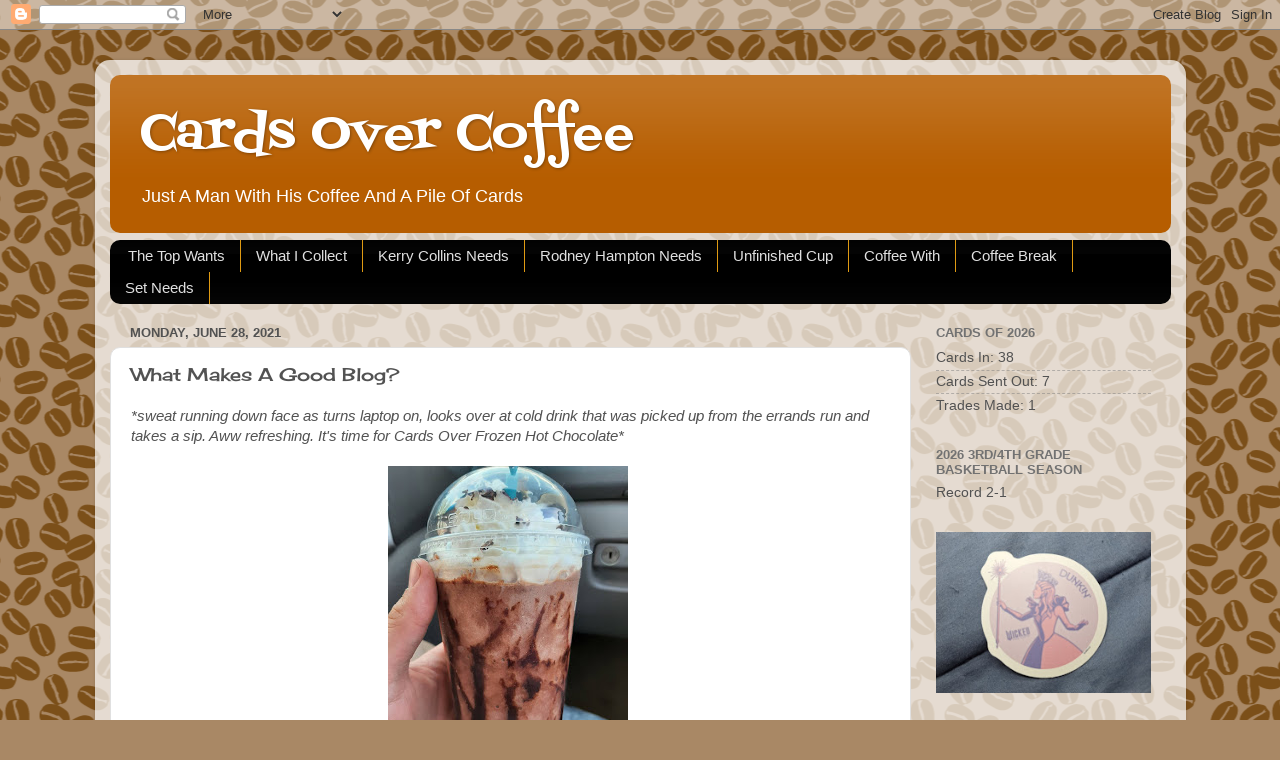

--- FILE ---
content_type: text/html; charset=UTF-8
request_url: https://cardstotalkabout.blogspot.com/2021/06/what-makes-good-blog.html
body_size: 26766
content:
<!DOCTYPE html>
<html class='v2' dir='ltr' lang='en'>
<head>
<link href='https://www.blogger.com/static/v1/widgets/335934321-css_bundle_v2.css' rel='stylesheet' type='text/css'/>
<meta content='width=1100' name='viewport'/>
<meta content='text/html; charset=UTF-8' http-equiv='Content-Type'/>
<meta content='blogger' name='generator'/>
<link href='https://cardstotalkabout.blogspot.com/favicon.ico' rel='icon' type='image/x-icon'/>
<link href='https://cardstotalkabout.blogspot.com/2021/06/what-makes-good-blog.html' rel='canonical'/>
<link rel="alternate" type="application/atom+xml" title="Cards Over Coffee - Atom" href="https://cardstotalkabout.blogspot.com/feeds/posts/default" />
<link rel="alternate" type="application/rss+xml" title="Cards Over Coffee - RSS" href="https://cardstotalkabout.blogspot.com/feeds/posts/default?alt=rss" />
<link rel="service.post" type="application/atom+xml" title="Cards Over Coffee - Atom" href="https://www.blogger.com/feeds/4276762862544126558/posts/default" />

<link rel="alternate" type="application/atom+xml" title="Cards Over Coffee - Atom" href="https://cardstotalkabout.blogspot.com/feeds/8709833909797306412/comments/default" />
<!--Can't find substitution for tag [blog.ieCssRetrofitLinks]-->
<link href='https://blogger.googleusercontent.com/img/b/R29vZ2xl/AVvXsEgda3k4gq8VvBgZR4W-mc9eQgxtFnKPtPs-Bo-vGuAK76bgjFeWnYbUNJVqKIkW2npem6cQt0kl9BbIceOB7vRM5lhauCt1poBSxkTmw0WfrmDSwXpBM82IHw1TkELOQjXDU33_ceozE5zj/s320/20210520_143946.jpg' rel='image_src'/>
<meta content='https://cardstotalkabout.blogspot.com/2021/06/what-makes-good-blog.html' property='og:url'/>
<meta content='What Makes A Good Blog?' property='og:title'/>
<meta content='*sweat running down face as turns laptop on, looks over at cold drink that was picked up from the errands run and takes a sip. Aww refreshin...' property='og:description'/>
<meta content='https://blogger.googleusercontent.com/img/b/R29vZ2xl/AVvXsEgda3k4gq8VvBgZR4W-mc9eQgxtFnKPtPs-Bo-vGuAK76bgjFeWnYbUNJVqKIkW2npem6cQt0kl9BbIceOB7vRM5lhauCt1poBSxkTmw0WfrmDSwXpBM82IHw1TkELOQjXDU33_ceozE5zj/w1200-h630-p-k-no-nu/20210520_143946.jpg' property='og:image'/>
<title>Cards Over Coffee: What Makes A Good Blog?</title>
<style type='text/css'>@font-face{font-family:'Cherry Cream Soda';font-style:normal;font-weight:400;font-display:swap;src:url(//fonts.gstatic.com/s/cherrycreamsoda/v21/UMBIrOxBrW6w2FFyi9paG0fdVdRciQd9A98ZD47H.woff2)format('woff2');unicode-range:U+0000-00FF,U+0131,U+0152-0153,U+02BB-02BC,U+02C6,U+02DA,U+02DC,U+0304,U+0308,U+0329,U+2000-206F,U+20AC,U+2122,U+2191,U+2193,U+2212,U+2215,U+FEFF,U+FFFD;}@font-face{font-family:'Fontdiner Swanky';font-style:normal;font-weight:400;font-display:swap;src:url(//fonts.gstatic.com/s/fontdinerswanky/v24/ijwOs4XgRNsiaI5-hcVb4hQgMvCD0uYVKwOs1to.woff2)format('woff2');unicode-range:U+0000-00FF,U+0131,U+0152-0153,U+02BB-02BC,U+02C6,U+02DA,U+02DC,U+0304,U+0308,U+0329,U+2000-206F,U+20AC,U+2122,U+2191,U+2193,U+2212,U+2215,U+FEFF,U+FFFD;}</style>
<style id='page-skin-1' type='text/css'><!--
/*-----------------------------------------------
Blogger Template Style
Name:     Picture Window
Designer: Blogger
URL:      www.blogger.com
----------------------------------------------- */
/* Content
----------------------------------------------- */
body {
font: normal normal 15px Arial, Tahoma, Helvetica, FreeSans, sans-serif;
color: #525252;
background: #a98865 url(https://themes.googleusercontent.com/image?id=1a-ye7j-xu68XXCxSGYwm_e6v05P6dCMdIA4LYEkODqnco9tOLCqCdRsJsampIuK62jqI) repeat scroll top center /* Credit: tyndyra (http://www.istockphoto.com/portfolio/tyndyra?platform=blogger) */;
}
html body .region-inner {
min-width: 0;
max-width: 100%;
width: auto;
}
.content-outer {
font-size: 90%;
}
a:link {
text-decoration:none;
color: #b66714;
}
a:visited {
text-decoration:none;
color: #ab5b00;
}
a:hover {
text-decoration:underline;
color: #df9a13;
}
.content-outer {
background: transparent url(https://resources.blogblog.com/blogblog/data/1kt/transparent/white80.png) repeat scroll top left;
-moz-border-radius: 15px;
-webkit-border-radius: 15px;
-goog-ms-border-radius: 15px;
border-radius: 15px;
-moz-box-shadow: 0 0 3px rgba(0, 0, 0, .15);
-webkit-box-shadow: 0 0 3px rgba(0, 0, 0, .15);
-goog-ms-box-shadow: 0 0 3px rgba(0, 0, 0, .15);
box-shadow: 0 0 3px rgba(0, 0, 0, .15);
margin: 30px auto;
}
.content-inner {
padding: 15px;
}
/* Header
----------------------------------------------- */
.header-outer {
background: #b65d00 url(https://resources.blogblog.com/blogblog/data/1kt/transparent/header_gradient_shade.png) repeat-x scroll top left;
_background-image: none;
color: #ffffff;
-moz-border-radius: 10px;
-webkit-border-radius: 10px;
-goog-ms-border-radius: 10px;
border-radius: 10px;
}
.Header img, .Header #header-inner {
-moz-border-radius: 10px;
-webkit-border-radius: 10px;
-goog-ms-border-radius: 10px;
border-radius: 10px;
}
.header-inner .Header .titlewrapper,
.header-inner .Header .descriptionwrapper {
padding-left: 30px;
padding-right: 30px;
}
.Header h1 {
font: normal normal 50px Fontdiner Swanky;
text-shadow: 1px 1px 3px rgba(0, 0, 0, 0.3);
}
.Header h1 a {
color: #ffffff;
}
.Header .description {
font-size: 130%;
}
/* Tabs
----------------------------------------------- */
.tabs-inner {
margin: .5em 0 0;
padding: 0;
}
.tabs-inner .section {
margin: 0;
}
.tabs-inner .widget ul {
padding: 0;
background: #000000 url(https://resources.blogblog.com/blogblog/data/1kt/transparent/tabs_gradient_shade.png) repeat scroll bottom;
-moz-border-radius: 10px;
-webkit-border-radius: 10px;
-goog-ms-border-radius: 10px;
border-radius: 10px;
}
.tabs-inner .widget li {
border: none;
}
.tabs-inner .widget li a {
display: inline-block;
padding: .5em 1em;
margin-right: 0;
color: #e0e0e0;
font: normal normal 15px Arial, Tahoma, Helvetica, FreeSans, sans-serif;
-moz-border-radius: 0 0 0 0;
-webkit-border-top-left-radius: 0;
-webkit-border-top-right-radius: 0;
-goog-ms-border-radius: 0 0 0 0;
border-radius: 0 0 0 0;
background: transparent none no-repeat scroll top left;
border-right: 1px solid #df9a13;
}
.tabs-inner .widget li:first-child a {
padding-left: 1.25em;
-moz-border-radius-topleft: 10px;
-moz-border-radius-bottomleft: 10px;
-webkit-border-top-left-radius: 10px;
-webkit-border-bottom-left-radius: 10px;
-goog-ms-border-top-left-radius: 10px;
-goog-ms-border-bottom-left-radius: 10px;
border-top-left-radius: 10px;
border-bottom-left-radius: 10px;
}
.tabs-inner .widget li.selected a,
.tabs-inner .widget li a:hover {
position: relative;
z-index: 1;
background: #ffffff url(https://resources.blogblog.com/blogblog/data/1kt/transparent/tabs_gradient_shade.png) repeat scroll bottom;
color: #b66714;
-moz-box-shadow: 0 0 0 rgba(0, 0, 0, .15);
-webkit-box-shadow: 0 0 0 rgba(0, 0, 0, .15);
-goog-ms-box-shadow: 0 0 0 rgba(0, 0, 0, .15);
box-shadow: 0 0 0 rgba(0, 0, 0, .15);
}
/* Headings
----------------------------------------------- */
h2 {
font: bold normal 13px Arial, Tahoma, Helvetica, FreeSans, sans-serif;
text-transform: uppercase;
color: #727272;
margin: .5em 0;
}
/* Main
----------------------------------------------- */
.main-outer {
background: transparent none repeat scroll top center;
-moz-border-radius: 0 0 0 0;
-webkit-border-top-left-radius: 0;
-webkit-border-top-right-radius: 0;
-webkit-border-bottom-left-radius: 0;
-webkit-border-bottom-right-radius: 0;
-goog-ms-border-radius: 0 0 0 0;
border-radius: 0 0 0 0;
-moz-box-shadow: 0 0 0 rgba(0, 0, 0, .15);
-webkit-box-shadow: 0 0 0 rgba(0, 0, 0, .15);
-goog-ms-box-shadow: 0 0 0 rgba(0, 0, 0, .15);
box-shadow: 0 0 0 rgba(0, 0, 0, .15);
}
.main-inner {
padding: 15px 5px 20px;
}
.main-inner .column-center-inner {
padding: 0 0;
}
.main-inner .column-left-inner {
padding-left: 0;
}
.main-inner .column-right-inner {
padding-right: 0;
}
/* Posts
----------------------------------------------- */
h3.post-title {
margin: 0;
font: normal normal 18px Cherry Cream Soda;
}
.comments h4 {
margin: 1em 0 0;
font: normal normal 18px Cherry Cream Soda;
}
.date-header span {
color: #525252;
}
.post-outer {
background-color: #ffffff;
border: solid 1px #e0e0e0;
-moz-border-radius: 10px;
-webkit-border-radius: 10px;
border-radius: 10px;
-goog-ms-border-radius: 10px;
padding: 15px 20px;
margin: 0 -20px 20px;
}
.post-body {
line-height: 1.4;
font-size: 110%;
position: relative;
}
.post-header {
margin: 0 0 1.5em;
color: #9f9f9f;
line-height: 1.6;
}
.post-footer {
margin: .5em 0 0;
color: #9f9f9f;
line-height: 1.6;
}
#blog-pager {
font-size: 140%
}
#comments .comment-author {
padding-top: 1.5em;
border-top: dashed 1px #ccc;
border-top: dashed 1px rgba(128, 128, 128, .5);
background-position: 0 1.5em;
}
#comments .comment-author:first-child {
padding-top: 0;
border-top: none;
}
.avatar-image-container {
margin: .2em 0 0;
}
/* Comments
----------------------------------------------- */
.comments .comments-content .icon.blog-author {
background-repeat: no-repeat;
background-image: url([data-uri]);
}
.comments .comments-content .loadmore a {
border-top: 1px solid #df9a13;
border-bottom: 1px solid #df9a13;
}
.comments .continue {
border-top: 2px solid #df9a13;
}
/* Widgets
----------------------------------------------- */
.widget ul, .widget #ArchiveList ul.flat {
padding: 0;
list-style: none;
}
.widget ul li, .widget #ArchiveList ul.flat li {
border-top: dashed 1px #ccc;
border-top: dashed 1px rgba(128, 128, 128, .5);
}
.widget ul li:first-child, .widget #ArchiveList ul.flat li:first-child {
border-top: none;
}
.widget .post-body ul {
list-style: disc;
}
.widget .post-body ul li {
border: none;
}
/* Footer
----------------------------------------------- */
.footer-outer {
color:#f0f0f0;
background: transparent url(https://resources.blogblog.com/blogblog/data/1kt/transparent/black50.png) repeat scroll top left;
-moz-border-radius: 10px 10px 10px 10px;
-webkit-border-top-left-radius: 10px;
-webkit-border-top-right-radius: 10px;
-webkit-border-bottom-left-radius: 10px;
-webkit-border-bottom-right-radius: 10px;
-goog-ms-border-radius: 10px 10px 10px 10px;
border-radius: 10px 10px 10px 10px;
-moz-box-shadow: 0 0 0 rgba(0, 0, 0, .15);
-webkit-box-shadow: 0 0 0 rgba(0, 0, 0, .15);
-goog-ms-box-shadow: 0 0 0 rgba(0, 0, 0, .15);
box-shadow: 0 0 0 rgba(0, 0, 0, .15);
}
.footer-inner {
padding: 10px 5px 20px;
}
.footer-outer a {
color: #f4ffe2;
}
.footer-outer a:visited {
color: #bccf9f;
}
.footer-outer a:hover {
color: #ffffff;
}
.footer-outer .widget h2 {
color: #bfbfbf;
}
/* Mobile
----------------------------------------------- */
html body.mobile {
height: auto;
}
html body.mobile {
min-height: 480px;
background-size: 100% auto;
}
.mobile .body-fauxcolumn-outer {
background: transparent none repeat scroll top left;
}
html .mobile .mobile-date-outer, html .mobile .blog-pager {
border-bottom: none;
background: transparent none repeat scroll top center;
margin-bottom: 10px;
}
.mobile .date-outer {
background: transparent none repeat scroll top center;
}
.mobile .header-outer, .mobile .main-outer,
.mobile .post-outer, .mobile .footer-outer {
-moz-border-radius: 0;
-webkit-border-radius: 0;
-goog-ms-border-radius: 0;
border-radius: 0;
}
.mobile .content-outer,
.mobile .main-outer,
.mobile .post-outer {
background: inherit;
border: none;
}
.mobile .content-outer {
font-size: 100%;
}
.mobile-link-button {
background-color: #b66714;
}
.mobile-link-button a:link, .mobile-link-button a:visited {
color: #ffffff;
}
.mobile-index-contents {
color: #525252;
}
.mobile .tabs-inner .PageList .widget-content {
background: #ffffff url(https://resources.blogblog.com/blogblog/data/1kt/transparent/tabs_gradient_shade.png) repeat scroll bottom;
color: #b66714;
}
.mobile .tabs-inner .PageList .widget-content .pagelist-arrow {
border-left: 1px solid #df9a13;
}

--></style>
<style id='template-skin-1' type='text/css'><!--
body {
min-width: 1091px;
}
.content-outer, .content-fauxcolumn-outer, .region-inner {
min-width: 1091px;
max-width: 1091px;
_width: 1091px;
}
.main-inner .columns {
padding-left: 0px;
padding-right: 260px;
}
.main-inner .fauxcolumn-center-outer {
left: 0px;
right: 260px;
/* IE6 does not respect left and right together */
_width: expression(this.parentNode.offsetWidth -
parseInt("0px") -
parseInt("260px") + 'px');
}
.main-inner .fauxcolumn-left-outer {
width: 0px;
}
.main-inner .fauxcolumn-right-outer {
width: 260px;
}
.main-inner .column-left-outer {
width: 0px;
right: 100%;
margin-left: -0px;
}
.main-inner .column-right-outer {
width: 260px;
margin-right: -260px;
}
#layout {
min-width: 0;
}
#layout .content-outer {
min-width: 0;
width: 800px;
}
#layout .region-inner {
min-width: 0;
width: auto;
}
body#layout div.add_widget {
padding: 8px;
}
body#layout div.add_widget a {
margin-left: 32px;
}
--></style>
<style>
    body {background-image:url(https\:\/\/themes.googleusercontent.com\/image?id=1a-ye7j-xu68XXCxSGYwm_e6v05P6dCMdIA4LYEkODqnco9tOLCqCdRsJsampIuK62jqI);}
    
@media (max-width: 200px) { body {background-image:url(https\:\/\/themes.googleusercontent.com\/image?id=1a-ye7j-xu68XXCxSGYwm_e6v05P6dCMdIA4LYEkODqnco9tOLCqCdRsJsampIuK62jqI&options=w200);}}
@media (max-width: 400px) and (min-width: 201px) { body {background-image:url(https\:\/\/themes.googleusercontent.com\/image?id=1a-ye7j-xu68XXCxSGYwm_e6v05P6dCMdIA4LYEkODqnco9tOLCqCdRsJsampIuK62jqI&options=w400);}}
@media (max-width: 800px) and (min-width: 401px) { body {background-image:url(https\:\/\/themes.googleusercontent.com\/image?id=1a-ye7j-xu68XXCxSGYwm_e6v05P6dCMdIA4LYEkODqnco9tOLCqCdRsJsampIuK62jqI&options=w800);}}
@media (max-width: 1200px) and (min-width: 801px) { body {background-image:url(https\:\/\/themes.googleusercontent.com\/image?id=1a-ye7j-xu68XXCxSGYwm_e6v05P6dCMdIA4LYEkODqnco9tOLCqCdRsJsampIuK62jqI&options=w1200);}}
/* Last tag covers anything over one higher than the previous max-size cap. */
@media (min-width: 1201px) { body {background-image:url(https\:\/\/themes.googleusercontent.com\/image?id=1a-ye7j-xu68XXCxSGYwm_e6v05P6dCMdIA4LYEkODqnco9tOLCqCdRsJsampIuK62jqI&options=w1600);}}
  </style>
<link href='https://www.blogger.com/dyn-css/authorization.css?targetBlogID=4276762862544126558&amp;zx=fe1b6c07-5e71-422e-bfc2-bf7c6ad9ffa7' media='none' onload='if(media!=&#39;all&#39;)media=&#39;all&#39;' rel='stylesheet'/><noscript><link href='https://www.blogger.com/dyn-css/authorization.css?targetBlogID=4276762862544126558&amp;zx=fe1b6c07-5e71-422e-bfc2-bf7c6ad9ffa7' rel='stylesheet'/></noscript>
<meta name='google-adsense-platform-account' content='ca-host-pub-1556223355139109'/>
<meta name='google-adsense-platform-domain' content='blogspot.com'/>

</head>
<body class='loading variant-shade'>
<div class='navbar section' id='navbar' name='Navbar'><div class='widget Navbar' data-version='1' id='Navbar1'><script type="text/javascript">
    function setAttributeOnload(object, attribute, val) {
      if(window.addEventListener) {
        window.addEventListener('load',
          function(){ object[attribute] = val; }, false);
      } else {
        window.attachEvent('onload', function(){ object[attribute] = val; });
      }
    }
  </script>
<div id="navbar-iframe-container"></div>
<script type="text/javascript" src="https://apis.google.com/js/platform.js"></script>
<script type="text/javascript">
      gapi.load("gapi.iframes:gapi.iframes.style.bubble", function() {
        if (gapi.iframes && gapi.iframes.getContext) {
          gapi.iframes.getContext().openChild({
              url: 'https://www.blogger.com/navbar/4276762862544126558?po\x3d8709833909797306412\x26origin\x3dhttps://cardstotalkabout.blogspot.com',
              where: document.getElementById("navbar-iframe-container"),
              id: "navbar-iframe"
          });
        }
      });
    </script><script type="text/javascript">
(function() {
var script = document.createElement('script');
script.type = 'text/javascript';
script.src = '//pagead2.googlesyndication.com/pagead/js/google_top_exp.js';
var head = document.getElementsByTagName('head')[0];
if (head) {
head.appendChild(script);
}})();
</script>
</div></div>
<div class='body-fauxcolumns'>
<div class='fauxcolumn-outer body-fauxcolumn-outer'>
<div class='cap-top'>
<div class='cap-left'></div>
<div class='cap-right'></div>
</div>
<div class='fauxborder-left'>
<div class='fauxborder-right'></div>
<div class='fauxcolumn-inner'>
</div>
</div>
<div class='cap-bottom'>
<div class='cap-left'></div>
<div class='cap-right'></div>
</div>
</div>
</div>
<div class='content'>
<div class='content-fauxcolumns'>
<div class='fauxcolumn-outer content-fauxcolumn-outer'>
<div class='cap-top'>
<div class='cap-left'></div>
<div class='cap-right'></div>
</div>
<div class='fauxborder-left'>
<div class='fauxborder-right'></div>
<div class='fauxcolumn-inner'>
</div>
</div>
<div class='cap-bottom'>
<div class='cap-left'></div>
<div class='cap-right'></div>
</div>
</div>
</div>
<div class='content-outer'>
<div class='content-cap-top cap-top'>
<div class='cap-left'></div>
<div class='cap-right'></div>
</div>
<div class='fauxborder-left content-fauxborder-left'>
<div class='fauxborder-right content-fauxborder-right'></div>
<div class='content-inner'>
<header>
<div class='header-outer'>
<div class='header-cap-top cap-top'>
<div class='cap-left'></div>
<div class='cap-right'></div>
</div>
<div class='fauxborder-left header-fauxborder-left'>
<div class='fauxborder-right header-fauxborder-right'></div>
<div class='region-inner header-inner'>
<div class='header section' id='header' name='Header'><div class='widget Header' data-version='1' id='Header1'>
<div id='header-inner'>
<div class='titlewrapper'>
<h1 class='title'>
<a href='https://cardstotalkabout.blogspot.com/'>
Cards Over Coffee
</a>
</h1>
</div>
<div class='descriptionwrapper'>
<p class='description'><span>Just A Man With His Coffee And A Pile Of Cards</span></p>
</div>
</div>
</div></div>
</div>
</div>
<div class='header-cap-bottom cap-bottom'>
<div class='cap-left'></div>
<div class='cap-right'></div>
</div>
</div>
</header>
<div class='tabs-outer'>
<div class='tabs-cap-top cap-top'>
<div class='cap-left'></div>
<div class='cap-right'></div>
</div>
<div class='fauxborder-left tabs-fauxborder-left'>
<div class='fauxborder-right tabs-fauxborder-right'></div>
<div class='region-inner tabs-inner'>
<div class='tabs section' id='crosscol' name='Cross-Column'><div class='widget PageList' data-version='1' id='PageList1'>
<h2>Pages</h2>
<div class='widget-content'>
<ul>
<li>
<a href='https://cardstotalkabout.blogspot.com/p/java-50.html'>The Top Wants</a>
</li>
<li>
<a href='https://cardstotalkabout.blogspot.com/p/what-i-collect.html'>What I Collect</a>
</li>
<li>
<a href='https://cardstotalkabout.blogspot.com/p/kerry-collins-needs.html'>Kerry Collins Needs</a>
</li>
<li>
<a href='https://cardstotalkabout.blogspot.com/p/rodney-hampton-needs.html'>Rodney Hampton Needs</a>
</li>
<li>
<a href='https://cardstotalkabout.blogspot.com/p/the-grind.html'>Unfinished Cup</a>
</li>
<li>
<a href='https://cardstotalkabout.blogspot.com/p/coffee-with.html'>Coffee With</a>
</li>
<li>
<a href='https://cardstotalkabout.blogspot.com/p/coffee-break.html'>Coffee Break</a>
</li>
<li>
<a href='https://cardstotalkabout.blogspot.com/p/set-needs.html'>Set Needs</a>
</li>
</ul>
<div class='clear'></div>
</div>
</div></div>
<div class='tabs no-items section' id='crosscol-overflow' name='Cross-Column 2'></div>
</div>
</div>
<div class='tabs-cap-bottom cap-bottom'>
<div class='cap-left'></div>
<div class='cap-right'></div>
</div>
</div>
<div class='main-outer'>
<div class='main-cap-top cap-top'>
<div class='cap-left'></div>
<div class='cap-right'></div>
</div>
<div class='fauxborder-left main-fauxborder-left'>
<div class='fauxborder-right main-fauxborder-right'></div>
<div class='region-inner main-inner'>
<div class='columns fauxcolumns'>
<div class='fauxcolumn-outer fauxcolumn-center-outer'>
<div class='cap-top'>
<div class='cap-left'></div>
<div class='cap-right'></div>
</div>
<div class='fauxborder-left'>
<div class='fauxborder-right'></div>
<div class='fauxcolumn-inner'>
</div>
</div>
<div class='cap-bottom'>
<div class='cap-left'></div>
<div class='cap-right'></div>
</div>
</div>
<div class='fauxcolumn-outer fauxcolumn-left-outer'>
<div class='cap-top'>
<div class='cap-left'></div>
<div class='cap-right'></div>
</div>
<div class='fauxborder-left'>
<div class='fauxborder-right'></div>
<div class='fauxcolumn-inner'>
</div>
</div>
<div class='cap-bottom'>
<div class='cap-left'></div>
<div class='cap-right'></div>
</div>
</div>
<div class='fauxcolumn-outer fauxcolumn-right-outer'>
<div class='cap-top'>
<div class='cap-left'></div>
<div class='cap-right'></div>
</div>
<div class='fauxborder-left'>
<div class='fauxborder-right'></div>
<div class='fauxcolumn-inner'>
</div>
</div>
<div class='cap-bottom'>
<div class='cap-left'></div>
<div class='cap-right'></div>
</div>
</div>
<!-- corrects IE6 width calculation -->
<div class='columns-inner'>
<div class='column-center-outer'>
<div class='column-center-inner'>
<div class='main section' id='main' name='Main'><div class='widget Blog' data-version='1' id='Blog1'>
<div class='blog-posts hfeed'>

          <div class="date-outer">
        
<h2 class='date-header'><span>Monday, June 28, 2021</span></h2>

          <div class="date-posts">
        
<div class='post-outer'>
<div class='post hentry uncustomized-post-template' itemprop='blogPost' itemscope='itemscope' itemtype='http://schema.org/BlogPosting'>
<meta content='https://blogger.googleusercontent.com/img/b/R29vZ2xl/AVvXsEgda3k4gq8VvBgZR4W-mc9eQgxtFnKPtPs-Bo-vGuAK76bgjFeWnYbUNJVqKIkW2npem6cQt0kl9BbIceOB7vRM5lhauCt1poBSxkTmw0WfrmDSwXpBM82IHw1TkELOQjXDU33_ceozE5zj/s320/20210520_143946.jpg' itemprop='image_url'/>
<meta content='4276762862544126558' itemprop='blogId'/>
<meta content='8709833909797306412' itemprop='postId'/>
<a name='8709833909797306412'></a>
<h3 class='post-title entry-title' itemprop='name'>
What Makes A Good Blog?
</h3>
<div class='post-header'>
<div class='post-header-line-1'></div>
</div>
<div class='post-body entry-content' id='post-body-8709833909797306412' itemprop='description articleBody'>
<div style="text-align: left;"><i>*sweat running down face as turns laptop on, looks over at cold drink that was picked up from the errands run and takes a sip. Aww refreshing. It's time for Cards Over Frozen Hot Chocolate*</i></div><div style="text-align: center;"><br /></div><div style="text-align: center;"><a href="https://draft.blogger.com/#"><img border="0" src="https://blogger.googleusercontent.com/img/b/R29vZ2xl/AVvXsEgda3k4gq8VvBgZR4W-mc9eQgxtFnKPtPs-Bo-vGuAK76bgjFeWnYbUNJVqKIkW2npem6cQt0kl9BbIceOB7vRM5lhauCt1poBSxkTmw0WfrmDSwXpBM82IHw1TkELOQjXDU33_ceozE5zj/s320/20210520_143946.jpg" /></a>&nbsp;</div><div style="text-align: left;"><i>*takes another quick sip*</i></div><div style="text-align: center;"><br /></div><div style="text-align: left;">What Makes A Good Blog? That's what I have been asking myself as I continue to figure out what direction my blogging will head. I have a deep passion for writing and enjoy coming on to show off what I opened or traded for, but how and where I display those writing pieces is still so undecided.</div><div style="text-align: left;"><br /></div><div style="text-align: left;">I take a look at other popular blogs I know (popular blogs are ones that have lots of comments and views) and try to see what makes them. <a href="https://nightowlcards.blogspot.com/" target="_blank">Night Owl Cards</a>&nbsp;,which is probably at the tops of popularity, has great writing which lures the readers right in. <a href="http://sanjosefuji.blogspot.com/" target="_blank">Chronicles Of Fuji</a> another one, has a way to connect with his readers through his life of being a teacher and some amazing cards. <a href="https://baseballcardbreakdown.blogspot.com/" target="_blank">Baseball Card Breakdown by Gavin</a> features life, cards and his incredible custom cards.&nbsp;</div><div style="text-align: left;"><br /></div><div style="text-align: left;">Which leads me to ask myself, what is my thing? What makes my blog or blogs? (you guys can help me answer these questions if you want in comments)</div><div style="text-align: left;"><br /></div><div style="text-align: left;">I really don't have an answer for that myself, which is why I am having such a problem deciding what to do.</div><div style="text-align: left;"><br /></div><div style="text-align: left;">I guess I really need to look at my blogs closer and ask myself, what would make them a good blog? Is there a way to improve the foundation I have started?&nbsp; Which one makes the most sense for some of the ideas I have going forward? Maybe that will help me decide which direction I will head.</div><div style="text-align: left;"><br /></div><div style="text-align: left;">While those questions are still burning, I will continue to plug a new post in on here like today's where I am showing off a couple great additions to my collection thanks to my big trade with @90sNicheFBCard.</div><div style="text-align: left;"><i><br /></i></div><div style="text-align: left;"><i>*takes another sip as the condensation creeps upon the laptop, grabs a towel, wipes it up and continues on with the post*</i></div><div style="text-align: left;"><br /></div><div style="text-align: left;">My baseball card collecting has taken a bit of a turn in the past couple of months. I am not deeply collecting the Yankees anymore and am really only seeking out specific parts for my collection.</div><div style="text-align: left;"><br /></div><div style="text-align: left;">I have begun unloading all of my Aaron Judge and Gleyber Torres cards along with other Yankees in exchange for cards that mean more for my collection. Football, Non Sports rank far ahead of baseball for me but it doesn't mean I gave up collecting baseball overall.</div><div style="text-align: left;"><br /></div><div style="text-align: left;">What I am looking out for now in collecting baseball cards is, Derek Jeter, Ken Griffey Jr, 90's inserts from 1995-1999 (any team, players) and 90's Fleer Metal Universe from 1996-1998.</div><div style="text-align: left;"><br /></div><div style="text-align: left;">And certain cards that peek my interest from Yankee championship years such as today's two cards, which both happen to be 1/1's and are from 2020 Topps Archives Signature Series.</div><div style="text-align: center;"><br /></div><div style="text-align: center;"><a href="https://draft.blogger.com/blog/post/edit/4276762862544126558/695202630434815511#"><img border="0" src="https://blogger.googleusercontent.com/img/b/R29vZ2xl/AVvXsEj8FcPAOVTQbCs3iUWxYa-Layf1d5sd1Zk9SXl2lXAHWBmA5iKGVso-XDMAbTckWlzbQMNw_Z-YZGgCIXMpNc0drIwTkvrGbj6ydv9I9i2wFRnQu6gV1DBdu5T5wFMPXQShbFFg9GWCwsCC/s320/20210516_082414.jpg" /></a></div><div style="text-align: left;">First up, Johnny Damon. My first auto of Damon is a nice one. Good thing he wasn't feeling a little tipsy before signing these cards or it wouldn't have been signed in a straight line.</div><div style="text-align: center;"><br /></div><div style="text-align: center;"><a href="https://draft.blogger.com/blog/post/edit/4276762862544126558/695202630434815511#"><img border="0" src="https://blogger.googleusercontent.com/img/b/R29vZ2xl/AVvXsEhpKqAGD1xqw330Qbke8SLW2QES5G3venh__fYvXTmo3J-s2M1VJ4q3NktZEtZ4s2eleKBo9cB1At7Xn17KQxXxGgyLV3ZImKji7weidWVZUQnVglji9WDF1_W0st7qK958cq_k3i93HLjV/s320/20210516_082419.jpg" /></a>&nbsp;</div><div style="text-align: left;">And the next I was really excited about in Jorge Posada, who my wife always jokes and calls him George Posada. Jorge was one of the final two Yankees autographs that I really needed for my 90's collection of them. The last one I really am seeking out is Mariano Rivera. Not sure how easy that one will come or if it ever will.</div><div style="text-align: left;"><br /></div><div style="text-align: left;">Once again, even though I have said it already many times to him, thanks again Bryan for the trade.</div><div style="text-align: left;"><br /></div><div style="text-align: left;"><i>*takes a sip before finishing up today's post and before it becomes a hot chocolate*</i></div><div style="text-align: left;"><br /></div><div style="text-align: left;">I hopefully will come up with an answer to all of my questions soon. I will admit I have been getting some outside advice and feelings from myself that I need to return to where I started and stay there. It also may be a sign when I found a list today of the <a href="https://blog.feedspot.com/sports_card_blogs/" target="_blank">Top 25 Sport Card Blogs to follow in 2021</a> and see that I am on there at number 18 with that said blog.&nbsp;</div><div style="text-align: left;"><br /></div><div style="text-align: left;">But, who knows what I will decide. For now, I just need to catch up on some posts, enjoy some time away from blogging all the time, and catch up on some sorting. Also, enjoy my coffee and right now my Frozen Hot Chocolate that is quickly thawing. I don't know how you guys in the south deal with the heat.</div><div style="text-align: left;"><br /></div><div style="text-align: left;">Hope everyone has a great rest of their day and as always comments are welcomed.</div><div style="text-align: left;"><br /></div><div style="text-align: left;"><i>*takes a few more sips*</i></div><div style="text-align: left;"><br /></div><div style="text-align: left;"><i>*Coffee Card Blogger Out*</i></div>
<div style='clear: both;'></div>
</div>
<div class='post-footer'>
<div class='post-footer-line post-footer-line-1'>
<span class='post-author vcard'>
Posted by
<span class='fn' itemprop='author' itemscope='itemscope' itemtype='http://schema.org/Person'>
<meta content='https://www.blogger.com/profile/02949460127063264497' itemprop='url'/>
<a class='g-profile' href='https://www.blogger.com/profile/02949460127063264497' rel='author' title='author profile'>
<span itemprop='name'>Matt</span>
</a>
</span>
</span>
<span class='post-timestamp'>
at
<meta content='https://cardstotalkabout.blogspot.com/2021/06/what-makes-good-blog.html' itemprop='url'/>
<a class='timestamp-link' href='https://cardstotalkabout.blogspot.com/2021/06/what-makes-good-blog.html' rel='bookmark' title='permanent link'><abbr class='published' itemprop='datePublished' title='2021-06-28T16:04:00-04:00'>4:04&#8239;PM</abbr></a>
</span>
<span class='post-comment-link'>
</span>
<span class='post-icons'>
<span class='item-control blog-admin pid-1024735472'>
<a href='https://www.blogger.com/post-edit.g?blogID=4276762862544126558&postID=8709833909797306412&from=pencil' title='Edit Post'>
<img alt='' class='icon-action' height='18' src='https://resources.blogblog.com/img/icon18_edit_allbkg.gif' width='18'/>
</a>
</span>
</span>
<div class='post-share-buttons goog-inline-block'>
<a class='goog-inline-block share-button sb-email' href='https://www.blogger.com/share-post.g?blogID=4276762862544126558&postID=8709833909797306412&target=email' target='_blank' title='Email This'><span class='share-button-link-text'>Email This</span></a><a class='goog-inline-block share-button sb-blog' href='https://www.blogger.com/share-post.g?blogID=4276762862544126558&postID=8709833909797306412&target=blog' onclick='window.open(this.href, "_blank", "height=270,width=475"); return false;' target='_blank' title='BlogThis!'><span class='share-button-link-text'>BlogThis!</span></a><a class='goog-inline-block share-button sb-twitter' href='https://www.blogger.com/share-post.g?blogID=4276762862544126558&postID=8709833909797306412&target=twitter' target='_blank' title='Share to X'><span class='share-button-link-text'>Share to X</span></a><a class='goog-inline-block share-button sb-facebook' href='https://www.blogger.com/share-post.g?blogID=4276762862544126558&postID=8709833909797306412&target=facebook' onclick='window.open(this.href, "_blank", "height=430,width=640"); return false;' target='_blank' title='Share to Facebook'><span class='share-button-link-text'>Share to Facebook</span></a><a class='goog-inline-block share-button sb-pinterest' href='https://www.blogger.com/share-post.g?blogID=4276762862544126558&postID=8709833909797306412&target=pinterest' target='_blank' title='Share to Pinterest'><span class='share-button-link-text'>Share to Pinterest</span></a>
</div>
</div>
<div class='post-footer-line post-footer-line-2'>
<span class='post-labels'>
Labels:
<a href='https://cardstotalkabout.blogspot.com/search/label/%4090sNicheFBCard' rel='tag'>@90sNicheFBCard</a>,
<a href='https://cardstotalkabout.blogspot.com/search/label/2021' rel='tag'>2021</a>,
<a href='https://cardstotalkabout.blogspot.com/search/label/Autographs' rel='tag'>Autographs</a>,
<a href='https://cardstotalkabout.blogspot.com/search/label/Dunkin%27' rel='tag'>Dunkin&#39;</a>,
<a href='https://cardstotalkabout.blogspot.com/search/label/Johnny%20Damon' rel='tag'>Johnny Damon</a>,
<a href='https://cardstotalkabout.blogspot.com/search/label/Jorge%20Posada' rel='tag'>Jorge Posada</a>,
<a href='https://cardstotalkabout.blogspot.com/search/label/Topps' rel='tag'>Topps</a>,
<a href='https://cardstotalkabout.blogspot.com/search/label/Topps%20Archives%20Signatures' rel='tag'>Topps Archives Signatures</a>
</span>
</div>
<div class='post-footer-line post-footer-line-3'>
<span class='post-location'>
</span>
</div>
</div>
</div>
<div class='comments' id='comments'>
<a name='comments'></a>
<h4>6 comments:</h4>
<div class='comments-content'>
<script async='async' src='' type='text/javascript'></script>
<script type='text/javascript'>
    (function() {
      var items = null;
      var msgs = null;
      var config = {};

// <![CDATA[
      var cursor = null;
      if (items && items.length > 0) {
        cursor = parseInt(items[items.length - 1].timestamp) + 1;
      }

      var bodyFromEntry = function(entry) {
        var text = (entry &&
                    ((entry.content && entry.content.$t) ||
                     (entry.summary && entry.summary.$t))) ||
            '';
        if (entry && entry.gd$extendedProperty) {
          for (var k in entry.gd$extendedProperty) {
            if (entry.gd$extendedProperty[k].name == 'blogger.contentRemoved') {
              return '<span class="deleted-comment">' + text + '</span>';
            }
          }
        }
        return text;
      }

      var parse = function(data) {
        cursor = null;
        var comments = [];
        if (data && data.feed && data.feed.entry) {
          for (var i = 0, entry; entry = data.feed.entry[i]; i++) {
            var comment = {};
            // comment ID, parsed out of the original id format
            var id = /blog-(\d+).post-(\d+)/.exec(entry.id.$t);
            comment.id = id ? id[2] : null;
            comment.body = bodyFromEntry(entry);
            comment.timestamp = Date.parse(entry.published.$t) + '';
            if (entry.author && entry.author.constructor === Array) {
              var auth = entry.author[0];
              if (auth) {
                comment.author = {
                  name: (auth.name ? auth.name.$t : undefined),
                  profileUrl: (auth.uri ? auth.uri.$t : undefined),
                  avatarUrl: (auth.gd$image ? auth.gd$image.src : undefined)
                };
              }
            }
            if (entry.link) {
              if (entry.link[2]) {
                comment.link = comment.permalink = entry.link[2].href;
              }
              if (entry.link[3]) {
                var pid = /.*comments\/default\/(\d+)\?.*/.exec(entry.link[3].href);
                if (pid && pid[1]) {
                  comment.parentId = pid[1];
                }
              }
            }
            comment.deleteclass = 'item-control blog-admin';
            if (entry.gd$extendedProperty) {
              for (var k in entry.gd$extendedProperty) {
                if (entry.gd$extendedProperty[k].name == 'blogger.itemClass') {
                  comment.deleteclass += ' ' + entry.gd$extendedProperty[k].value;
                } else if (entry.gd$extendedProperty[k].name == 'blogger.displayTime') {
                  comment.displayTime = entry.gd$extendedProperty[k].value;
                }
              }
            }
            comments.push(comment);
          }
        }
        return comments;
      };

      var paginator = function(callback) {
        if (hasMore()) {
          var url = config.feed + '?alt=json&v=2&orderby=published&reverse=false&max-results=50';
          if (cursor) {
            url += '&published-min=' + new Date(cursor).toISOString();
          }
          window.bloggercomments = function(data) {
            var parsed = parse(data);
            cursor = parsed.length < 50 ? null
                : parseInt(parsed[parsed.length - 1].timestamp) + 1
            callback(parsed);
            window.bloggercomments = null;
          }
          url += '&callback=bloggercomments';
          var script = document.createElement('script');
          script.type = 'text/javascript';
          script.src = url;
          document.getElementsByTagName('head')[0].appendChild(script);
        }
      };
      var hasMore = function() {
        return !!cursor;
      };
      var getMeta = function(key, comment) {
        if ('iswriter' == key) {
          var matches = !!comment.author
              && comment.author.name == config.authorName
              && comment.author.profileUrl == config.authorUrl;
          return matches ? 'true' : '';
        } else if ('deletelink' == key) {
          return config.baseUri + '/comment/delete/'
               + config.blogId + '/' + comment.id;
        } else if ('deleteclass' == key) {
          return comment.deleteclass;
        }
        return '';
      };

      var replybox = null;
      var replyUrlParts = null;
      var replyParent = undefined;

      var onReply = function(commentId, domId) {
        if (replybox == null) {
          // lazily cache replybox, and adjust to suit this style:
          replybox = document.getElementById('comment-editor');
          if (replybox != null) {
            replybox.height = '250px';
            replybox.style.display = 'block';
            replyUrlParts = replybox.src.split('#');
          }
        }
        if (replybox && (commentId !== replyParent)) {
          replybox.src = '';
          document.getElementById(domId).insertBefore(replybox, null);
          replybox.src = replyUrlParts[0]
              + (commentId ? '&parentID=' + commentId : '')
              + '#' + replyUrlParts[1];
          replyParent = commentId;
        }
      };

      var hash = (window.location.hash || '#').substring(1);
      var startThread, targetComment;
      if (/^comment-form_/.test(hash)) {
        startThread = hash.substring('comment-form_'.length);
      } else if (/^c[0-9]+$/.test(hash)) {
        targetComment = hash.substring(1);
      }

      // Configure commenting API:
      var configJso = {
        'maxDepth': config.maxThreadDepth
      };
      var provider = {
        'id': config.postId,
        'data': items,
        'loadNext': paginator,
        'hasMore': hasMore,
        'getMeta': getMeta,
        'onReply': onReply,
        'rendered': true,
        'initComment': targetComment,
        'initReplyThread': startThread,
        'config': configJso,
        'messages': msgs
      };

      var render = function() {
        if (window.goog && window.goog.comments) {
          var holder = document.getElementById('comment-holder');
          window.goog.comments.render(holder, provider);
        }
      };

      // render now, or queue to render when library loads:
      if (window.goog && window.goog.comments) {
        render();
      } else {
        window.goog = window.goog || {};
        window.goog.comments = window.goog.comments || {};
        window.goog.comments.loadQueue = window.goog.comments.loadQueue || [];
        window.goog.comments.loadQueue.push(render);
      }
    })();
// ]]>
  </script>
<div id='comment-holder'>
<div class="comment-thread toplevel-thread"><ol id="top-ra"><li class="comment" id="c3003101968262634425"><div class="avatar-image-container"><img src="//blogger.googleusercontent.com/img/b/R29vZ2xl/AVvXsEhL6Cl43jy2B-4RJR3-t5zoMR1b15-yad48PADhmo2WPLNsbvw8PzlStcYMbYMkiVB0wmwoiPGiUG-qss2JhYOz54J5EnnF9F9xdItG_sBmVOYed1KV3_OYvAvrP9Jy4os/s45-c/sanjosefuji.jpg" alt=""/></div><div class="comment-block"><div class="comment-header"><cite class="user"><a href="https://www.blogger.com/profile/00749100861086458307" rel="nofollow">Fuji</a></cite><span class="icon user "></span><span class="datetime secondary-text"><a rel="nofollow" href="https://cardstotalkabout.blogspot.com/2021/06/what-makes-good-blog.html?showComment=1624974441831#c3003101968262634425">June 29, 2021 at 9:47&#8239;AM</a></span></div><p class="comment-content">My average number of blog views have been steadily declining over the years... at least in regards to views within the first three days of listing.  That being said... I&#39;m very happy that the number of people who take the time to comment has remained stable.  That&#39;s really important to me, because I love the interaction with my readers.<br><br>P.S.  That Posada is awesome!</p><span class="comment-actions secondary-text"><a class="comment-reply" target="_self" data-comment-id="3003101968262634425">Reply</a><span class="item-control blog-admin blog-admin pid-1767653278"><a target="_self" href="https://www.blogger.com/comment/delete/4276762862544126558/3003101968262634425">Delete</a></span></span></div><div class="comment-replies"><div id="c3003101968262634425-rt" class="comment-thread inline-thread"><span class="thread-toggle thread-expanded"><span class="thread-arrow"></span><span class="thread-count"><a target="_self">Replies</a></span></span><ol id="c3003101968262634425-ra" class="thread-chrome thread-expanded"><div><li class="comment" id="c2873325100681978008"><div class="avatar-image-container"><img src="//2.bp.blogspot.com/-ZdfjNi5DG6c/Zhu3Vbu7JmI/AAAAAAAA_6E/aFZSlGBBSek9QqcKR54NyElJxP-yoNZvwCK4BGAYYCw/s35/IMG-0825.jpg" alt=""/></div><div class="comment-block"><div class="comment-header"><cite class="user"><a href="https://www.blogger.com/profile/02949460127063264497" rel="nofollow">Matt</a></cite><span class="icon user blog-author"></span><span class="datetime secondary-text"><a rel="nofollow" href="https://cardstotalkabout.blogspot.com/2021/06/what-makes-good-blog.html?showComment=1626176795704#c2873325100681978008">July 13, 2021 at 7:46&#8239;AM</a></span></div><p class="comment-content">Yes you&#39;re interactions are incredible! It&#39;s not always a views numbers game. I want the comments</p><span class="comment-actions secondary-text"><span class="item-control blog-admin blog-admin pid-1024735472"><a target="_self" href="https://www.blogger.com/comment/delete/4276762862544126558/2873325100681978008">Delete</a></span></span></div><div class="comment-replies"><div id="c2873325100681978008-rt" class="comment-thread inline-thread hidden"><span class="thread-toggle thread-expanded"><span class="thread-arrow"></span><span class="thread-count"><a target="_self">Replies</a></span></span><ol id="c2873325100681978008-ra" class="thread-chrome thread-expanded"><div></div><div id="c2873325100681978008-continue" class="continue"><a class="comment-reply" target="_self" data-comment-id="2873325100681978008">Reply</a></div></ol></div></div><div class="comment-replybox-single" id="c2873325100681978008-ce"></div></li></div><div id="c3003101968262634425-continue" class="continue"><a class="comment-reply" target="_self" data-comment-id="3003101968262634425">Reply</a></div></ol></div></div><div class="comment-replybox-single" id="c3003101968262634425-ce"></div></li><li class="comment" id="c8452410489459584267"><div class="avatar-image-container"><img src="//blogger.googleusercontent.com/img/b/R29vZ2xl/AVvXsEiBrArMOwMOzkmo-0nucNiAxkwTaH7cIAtOJlc5jluNMOBcM68Y_HTHxaKWSm87asqktI5fjjy4bmgBpPZrKPQYZTqy3GNN7LRWrwQdp5dWPlAhbN_8kkMjkO95ex_qPCI/s45-c/boston-red-sox-neon-sign1.jpg" alt=""/></div><div class="comment-block"><div class="comment-header"><cite class="user"><a href="https://www.blogger.com/profile/16119362273891780713" rel="nofollow">Matt</a></cite><span class="icon user "></span><span class="datetime secondary-text"><a rel="nofollow" href="https://cardstotalkabout.blogspot.com/2021/06/what-makes-good-blog.html?showComment=1624982284454#c8452410489459584267">June 29, 2021 at 11:58&#8239;AM</a></span></div><p class="comment-content">For me at least, I&#39;ve always enjoyed your writing style. </p><span class="comment-actions secondary-text"><a class="comment-reply" target="_self" data-comment-id="8452410489459584267">Reply</a><span class="item-control blog-admin blog-admin pid-677962445"><a target="_self" href="https://www.blogger.com/comment/delete/4276762862544126558/8452410489459584267">Delete</a></span></span></div><div class="comment-replies"><div id="c8452410489459584267-rt" class="comment-thread inline-thread"><span class="thread-toggle thread-expanded"><span class="thread-arrow"></span><span class="thread-count"><a target="_self">Replies</a></span></span><ol id="c8452410489459584267-ra" class="thread-chrome thread-expanded"><div><li class="comment" id="c1955621202551672248"><div class="avatar-image-container"><img src="//2.bp.blogspot.com/-ZdfjNi5DG6c/Zhu3Vbu7JmI/AAAAAAAA_6E/aFZSlGBBSek9QqcKR54NyElJxP-yoNZvwCK4BGAYYCw/s35/IMG-0825.jpg" alt=""/></div><div class="comment-block"><div class="comment-header"><cite class="user"><a href="https://www.blogger.com/profile/02949460127063264497" rel="nofollow">Matt</a></cite><span class="icon user blog-author"></span><span class="datetime secondary-text"><a rel="nofollow" href="https://cardstotalkabout.blogspot.com/2021/06/what-makes-good-blog.html?showComment=1626176821359#c1955621202551672248">July 13, 2021 at 7:47&#8239;AM</a></span></div><p class="comment-content">Thanks. Is that for here or for the other blogs? I feel it&#39;s different on each lol</p><span class="comment-actions secondary-text"><span class="item-control blog-admin blog-admin pid-1024735472"><a target="_self" href="https://www.blogger.com/comment/delete/4276762862544126558/1955621202551672248">Delete</a></span></span></div><div class="comment-replies"><div id="c1955621202551672248-rt" class="comment-thread inline-thread hidden"><span class="thread-toggle thread-expanded"><span class="thread-arrow"></span><span class="thread-count"><a target="_self">Replies</a></span></span><ol id="c1955621202551672248-ra" class="thread-chrome thread-expanded"><div></div><div id="c1955621202551672248-continue" class="continue"><a class="comment-reply" target="_self" data-comment-id="1955621202551672248">Reply</a></div></ol></div></div><div class="comment-replybox-single" id="c1955621202551672248-ce"></div></li></div><div id="c8452410489459584267-continue" class="continue"><a class="comment-reply" target="_self" data-comment-id="8452410489459584267">Reply</a></div></ol></div></div><div class="comment-replybox-single" id="c8452410489459584267-ce"></div></li><li class="comment" id="c8115759176513025985"><div class="avatar-image-container"><img src="//blogger.googleusercontent.com/img/b/R29vZ2xl/AVvXsEgwpgN3Q8yAha2LBwnpadkISr2Cx8wG92iYeumNnk0xbd8NXQmY-BODw6tUm4_W88uwKgliMoJa3Ey7AtRE-JvTUy_kgH_X1EGps8LOfVv44CQfCVCxo9yeo4OGQTDflzg/s45-c/poster+%284%29.jpg" alt=""/></div><div class="comment-block"><div class="comment-header"><cite class="user"><a href="https://www.blogger.com/profile/13043468725408104535" rel="nofollow">Jon</a></cite><span class="icon user "></span><span class="datetime secondary-text"><a rel="nofollow" href="https://cardstotalkabout.blogspot.com/2021/06/what-makes-good-blog.html?showComment=1625053823239#c8115759176513025985">June 30, 2021 at 7:50&#8239;AM</a></span></div><p class="comment-content">Unfortunately I&#39;ve got nothing for you in regards to this topic. When it comes to blogs, everything is subjective, some people get over with writing, some do so with content, and others draw readers in just by personality alone. I do know that it needs to be natural though, as you can&#39;t take bit and pieces from other blogs and hope to be successful, readers will see right through it. I&#39;m at the point now, where I&#39;m of the opinion that if you still enjoy writing, why not just write, and if people come, they come; if they don&#39;t, they don&#39;t? This is especially so if you ever want to use your writing skills to do something other than just blogging (kind of like you did for your Beckett article). </p><span class="comment-actions secondary-text"><a class="comment-reply" target="_self" data-comment-id="8115759176513025985">Reply</a><span class="item-control blog-admin blog-admin pid-983148859"><a target="_self" href="https://www.blogger.com/comment/delete/4276762862544126558/8115759176513025985">Delete</a></span></span></div><div class="comment-replies"><div id="c8115759176513025985-rt" class="comment-thread inline-thread"><span class="thread-toggle thread-expanded"><span class="thread-arrow"></span><span class="thread-count"><a target="_self">Replies</a></span></span><ol id="c8115759176513025985-ra" class="thread-chrome thread-expanded"><div><li class="comment" id="c4613252409845355088"><div class="avatar-image-container"><img src="//2.bp.blogspot.com/-ZdfjNi5DG6c/Zhu3Vbu7JmI/AAAAAAAA_6E/aFZSlGBBSek9QqcKR54NyElJxP-yoNZvwCK4BGAYYCw/s35/IMG-0825.jpg" alt=""/></div><div class="comment-block"><div class="comment-header"><cite class="user"><a href="https://www.blogger.com/profile/02949460127063264497" rel="nofollow">Matt</a></cite><span class="icon user blog-author"></span><span class="datetime secondary-text"><a rel="nofollow" href="https://cardstotalkabout.blogspot.com/2021/06/what-makes-good-blog.html?showComment=1626176897872#c4613252409845355088">July 13, 2021 at 7:48&#8239;AM</a></span></div><p class="comment-content">All good points Jon. Think you have helped me in my decision </p><span class="comment-actions secondary-text"><span class="item-control blog-admin blog-admin pid-1024735472"><a target="_self" href="https://www.blogger.com/comment/delete/4276762862544126558/4613252409845355088">Delete</a></span></span></div><div class="comment-replies"><div id="c4613252409845355088-rt" class="comment-thread inline-thread hidden"><span class="thread-toggle thread-expanded"><span class="thread-arrow"></span><span class="thread-count"><a target="_self">Replies</a></span></span><ol id="c4613252409845355088-ra" class="thread-chrome thread-expanded"><div></div><div id="c4613252409845355088-continue" class="continue"><a class="comment-reply" target="_self" data-comment-id="4613252409845355088">Reply</a></div></ol></div></div><div class="comment-replybox-single" id="c4613252409845355088-ce"></div></li></div><div id="c8115759176513025985-continue" class="continue"><a class="comment-reply" target="_self" data-comment-id="8115759176513025985">Reply</a></div></ol></div></div><div class="comment-replybox-single" id="c8115759176513025985-ce"></div></li></ol><div id="top-continue" class="continue"><a class="comment-reply" target="_self">Add comment</a></div><div class="comment-replybox-thread" id="top-ce"></div><div class="loadmore hidden" data-post-id="8709833909797306412"><a target="_self">Load more...</a></div></div>
</div>
</div>
<p class='comment-footer'>
<div class='comment-form'>
<a name='comment-form'></a>
<p>Cards and coffee go together like PB&amp;J, so don&#39;t you and leaving a comment below. Take a sip and let me know your thoughts!</p>
<a href='https://www.blogger.com/comment/frame/4276762862544126558?po=8709833909797306412&hl=en&saa=85391&origin=https://cardstotalkabout.blogspot.com' id='comment-editor-src'></a>
<iframe allowtransparency='true' class='blogger-iframe-colorize blogger-comment-from-post' frameborder='0' height='410px' id='comment-editor' name='comment-editor' src='' width='100%'></iframe>
<script src='https://www.blogger.com/static/v1/jsbin/2830521187-comment_from_post_iframe.js' type='text/javascript'></script>
<script type='text/javascript'>
      BLOG_CMT_createIframe('https://www.blogger.com/rpc_relay.html');
    </script>
</div>
</p>
<div id='backlinks-container'>
<div id='Blog1_backlinks-container'>
</div>
</div>
</div>
</div>

        </div></div>
      
</div>
<div class='blog-pager' id='blog-pager'>
<span id='blog-pager-newer-link'>
<a class='blog-pager-newer-link' href='https://cardstotalkabout.blogspot.com/2021/07/coffee-with-aries-spears.html' id='Blog1_blog-pager-newer-link' title='Newer Post'>Newer Post</a>
</span>
<span id='blog-pager-older-link'>
<a class='blog-pager-older-link' href='https://cardstotalkabout.blogspot.com/2021/06/coffee-break2020-topps-chrome-baseball.html' id='Blog1_blog-pager-older-link' title='Older Post'>Older Post</a>
</span>
<a class='home-link' href='https://cardstotalkabout.blogspot.com/'>Home</a>
</div>
<div class='clear'></div>
<div class='post-feeds'>
<div class='feed-links'>
Subscribe to:
<a class='feed-link' href='https://cardstotalkabout.blogspot.com/feeds/8709833909797306412/comments/default' target='_blank' type='application/atom+xml'>Post Comments (Atom)</a>
</div>
</div>
</div></div>
</div>
</div>
<div class='column-left-outer'>
<div class='column-left-inner'>
<aside>
</aside>
</div>
</div>
<div class='column-right-outer'>
<div class='column-right-inner'>
<aside>
<div class='sidebar section' id='sidebar-right-1'><div class='widget TextList' data-version='1' id='TextList1'>
<h2>Cards Of 2026</h2>
<div class='widget-content'>
<ul>
<li>Cards In: 38</li>
<li>Cards Sent Out: 7</li>
<li>Trades Made: 1</li>
</ul>
<div class='clear'></div>
</div>
</div><div class='widget Text' data-version='1' id='Text2'>
<h2 class='title'>2026 3rd/4th Grade Basketball Season</h2>
<div class='widget-content'>
Record 2-1
</div>
<div class='clear'></div>
</div><div class='widget Image' data-version='1' id='Image9'>
<div class='widget-content'>
<img alt='' height='189' id='Image9_img' src='https://blogger.googleusercontent.com/img/a/AVvXsEhIdNUaken5DJJatEtty-6v9hC1kD9R-4mPVoW62ZCco4lanz9QSdU0CZN7jSc9mLlu6ppiIsIeu5ZZG_wqE9o2_4XRmpan8xNT-GyrHe_NH25zfhoAQPdCZbnF3Ro2ca3Ak6fjrMX305GqF-WpLyC57WDI38bYukPfpKRl8d30smachJ_ANn-23-kwivDd=s252' width='252'/>
<br/>
</div>
<div class='clear'></div>
</div><div class='widget Image' data-version='1' id='Image8'>
<div class='widget-content'>
<img alt='' height='189' id='Image8_img' src='https://blogger.googleusercontent.com/img/a/AVvXsEg4KlfdRu27NSVblQXz7T5P5JcibgBTrUUxmZwWYDU-37kSB3v34Z727S1jKbyR19jGOsgTmwNyJXTJwARMAs-ZG7W9DvJY_RPuscDRIDJgotgPSM03Tk-BbiEHkix_GYs6eF36J8qm0C-s1zqmDGzhB-PHqzvd-IsZ9YfEZgmlHmtyi-Xii8F4KRHlEaIU=s252' width='252'/>
<br/>
</div>
<div class='clear'></div>
</div><div class='widget Image' data-version='1' id='Image7'>
<h2>SUBSCRIBE TO CARDS OVER COFFEE ON YOUTUBE!</h2>
<div class='widget-content'>
<a href='https://youtube.com/@cardsovercoffee?si=awDasBnRnCf4yAja'>
<img alt='SUBSCRIBE TO CARDS OVER COFFEE ON YOUTUBE!' height='99' id='Image7_img' src='https://blogger.googleusercontent.com/img/a/AVvXsEiBSTQ63RAwX9oL90iLK2Hnguwi11H1A0REMhWruFRp16igbEAn-Ftr5fxbRlSOLE3sjnJAEeMb3EgEbx1bcWA5uk7XqTgj4YsURuOkhfMYsUc1RI06EIb1VRuVS9kZ9E41nSENG1qVlYuGOhk6cTt74rFkptBbh4hzZpd1rWwLe09DxeG-V2mxR0Z78tL6=s215' width='215'/>
</a>
<br/>
<span class='caption'>Click on image to check out the channel!</span>
</div>
<div class='clear'></div>
</div><div class='widget Image' data-version='1' id='Image5'>
<div class='widget-content'>
<img alt='' height='215' id='Image5_img' src='https://blogger.googleusercontent.com/img/a/AVvXsEi6NYWlbvsQN6j8tfxOdH674uPtXTsWs5DyH6Vs0wENRosgmT-4vV7eXhdZBrQqPQ335GQiARnV9JDlvft4IBby2lJu9gUHCNNsKhUJYuGletoa2XXmflqEcGl8RHKw4eRVKcRTfhsvlCxR7BwKWQh9sOXRE80kA7r8tfjTFjDLk2_gdksRgedec4-LuAhs=s215' width='215'/>
<br/>
</div>
<div class='clear'></div>
</div><div class='widget Followers' data-version='1' id='Followers1'>
<h2 class='title'>Followers</h2>
<div class='widget-content'>
<div id='Followers1-wrapper'>
<div style='margin-right:2px;'>
<div><script type="text/javascript" src="https://apis.google.com/js/platform.js"></script>
<div id="followers-iframe-container"></div>
<script type="text/javascript">
    window.followersIframe = null;
    function followersIframeOpen(url) {
      gapi.load("gapi.iframes", function() {
        if (gapi.iframes && gapi.iframes.getContext) {
          window.followersIframe = gapi.iframes.getContext().openChild({
            url: url,
            where: document.getElementById("followers-iframe-container"),
            messageHandlersFilter: gapi.iframes.CROSS_ORIGIN_IFRAMES_FILTER,
            messageHandlers: {
              '_ready': function(obj) {
                window.followersIframe.getIframeEl().height = obj.height;
              },
              'reset': function() {
                window.followersIframe.close();
                followersIframeOpen("https://www.blogger.com/followers/frame/4276762862544126558?colors\x3dCgt0cmFuc3BhcmVudBILdHJhbnNwYXJlbnQaByM1MjUyNTIiByNiNjY3MTQqC3RyYW5zcGFyZW50MgcjNzI3MjcyOgcjNTI1MjUyQgcjYjY2NzE0SgcjMDAwMDAwUgcjYjY2NzE0Wgt0cmFuc3BhcmVudA%3D%3D\x26pageSize\x3d21\x26hl\x3den\x26origin\x3dhttps://cardstotalkabout.blogspot.com");
              },
              'open': function(url) {
                window.followersIframe.close();
                followersIframeOpen(url);
              }
            }
          });
        }
      });
    }
    followersIframeOpen("https://www.blogger.com/followers/frame/4276762862544126558?colors\x3dCgt0cmFuc3BhcmVudBILdHJhbnNwYXJlbnQaByM1MjUyNTIiByNiNjY3MTQqC3RyYW5zcGFyZW50MgcjNzI3MjcyOgcjNTI1MjUyQgcjYjY2NzE0SgcjMDAwMDAwUgcjYjY2NzE0Wgt0cmFuc3BhcmVudA%3D%3D\x26pageSize\x3d21\x26hl\x3den\x26origin\x3dhttps://cardstotalkabout.blogspot.com");
  </script></div>
</div>
</div>
<div class='clear'></div>
</div>
</div><div class='widget Subscribe' data-version='1' id='Subscribe1'>
<div style='white-space:nowrap'>
<h2 class='title'>Subscribe To</h2>
<div class='widget-content'>
<div class='subscribe-wrapper subscribe-type-POST'>
<div class='subscribe expanded subscribe-type-POST' id='SW_READER_LIST_Subscribe1POST' style='display:none;'>
<div class='top'>
<span class='inner' onclick='return(_SW_toggleReaderList(event, "Subscribe1POST"));'>
<img class='subscribe-dropdown-arrow' src='https://resources.blogblog.com/img/widgets/arrow_dropdown.gif'/>
<img align='absmiddle' alt='' border='0' class='feed-icon' src='https://resources.blogblog.com/img/icon_feed12.png'/>
Posts
</span>
<div class='feed-reader-links'>
<a class='feed-reader-link' href='https://www.netvibes.com/subscribe.php?url=https%3A%2F%2Fcardstotalkabout.blogspot.com%2Ffeeds%2Fposts%2Fdefault' target='_blank'>
<img src='https://resources.blogblog.com/img/widgets/subscribe-netvibes.png'/>
</a>
<a class='feed-reader-link' href='https://add.my.yahoo.com/content?url=https%3A%2F%2Fcardstotalkabout.blogspot.com%2Ffeeds%2Fposts%2Fdefault' target='_blank'>
<img src='https://resources.blogblog.com/img/widgets/subscribe-yahoo.png'/>
</a>
<a class='feed-reader-link' href='https://cardstotalkabout.blogspot.com/feeds/posts/default' target='_blank'>
<img align='absmiddle' class='feed-icon' src='https://resources.blogblog.com/img/icon_feed12.png'/>
                  Atom
                </a>
</div>
</div>
<div class='bottom'></div>
</div>
<div class='subscribe' id='SW_READER_LIST_CLOSED_Subscribe1POST' onclick='return(_SW_toggleReaderList(event, "Subscribe1POST"));'>
<div class='top'>
<span class='inner'>
<img class='subscribe-dropdown-arrow' src='https://resources.blogblog.com/img/widgets/arrow_dropdown.gif'/>
<span onclick='return(_SW_toggleReaderList(event, "Subscribe1POST"));'>
<img align='absmiddle' alt='' border='0' class='feed-icon' src='https://resources.blogblog.com/img/icon_feed12.png'/>
Posts
</span>
</span>
</div>
<div class='bottom'></div>
</div>
</div>
<div class='subscribe-wrapper subscribe-type-PER_POST'>
<div class='subscribe expanded subscribe-type-PER_POST' id='SW_READER_LIST_Subscribe1PER_POST' style='display:none;'>
<div class='top'>
<span class='inner' onclick='return(_SW_toggleReaderList(event, "Subscribe1PER_POST"));'>
<img class='subscribe-dropdown-arrow' src='https://resources.blogblog.com/img/widgets/arrow_dropdown.gif'/>
<img align='absmiddle' alt='' border='0' class='feed-icon' src='https://resources.blogblog.com/img/icon_feed12.png'/>
Comments
</span>
<div class='feed-reader-links'>
<a class='feed-reader-link' href='https://www.netvibes.com/subscribe.php?url=https%3A%2F%2Fcardstotalkabout.blogspot.com%2Ffeeds%2F8709833909797306412%2Fcomments%2Fdefault' target='_blank'>
<img src='https://resources.blogblog.com/img/widgets/subscribe-netvibes.png'/>
</a>
<a class='feed-reader-link' href='https://add.my.yahoo.com/content?url=https%3A%2F%2Fcardstotalkabout.blogspot.com%2Ffeeds%2F8709833909797306412%2Fcomments%2Fdefault' target='_blank'>
<img src='https://resources.blogblog.com/img/widgets/subscribe-yahoo.png'/>
</a>
<a class='feed-reader-link' href='https://cardstotalkabout.blogspot.com/feeds/8709833909797306412/comments/default' target='_blank'>
<img align='absmiddle' class='feed-icon' src='https://resources.blogblog.com/img/icon_feed12.png'/>
                  Atom
                </a>
</div>
</div>
<div class='bottom'></div>
</div>
<div class='subscribe' id='SW_READER_LIST_CLOSED_Subscribe1PER_POST' onclick='return(_SW_toggleReaderList(event, "Subscribe1PER_POST"));'>
<div class='top'>
<span class='inner'>
<img class='subscribe-dropdown-arrow' src='https://resources.blogblog.com/img/widgets/arrow_dropdown.gif'/>
<span onclick='return(_SW_toggleReaderList(event, "Subscribe1PER_POST"));'>
<img align='absmiddle' alt='' border='0' class='feed-icon' src='https://resources.blogblog.com/img/icon_feed12.png'/>
Comments
</span>
</span>
</div>
<div class='bottom'></div>
</div>
</div>
<div style='clear:both'></div>
</div>
</div>
<div class='clear'></div>
</div><div class='widget Image' data-version='1' id='Image1'>
<h2>#CardsOverCoffee</h2>
<div class='widget-content'>
<img alt='#CardsOverCoffee' height='161' id='Image1_img' src='https://blogger.googleusercontent.com/img/a/AVvXsEhPMeW0CN5U0FJhfMCUjzjXXZ9gGsZCg7uNFQj1_zkIEAhYpfH0iPPwpz-6puTH63t1SWD-a0YmDI2Qsg5uT_-r9aj9oJwti8m6h4IWigB8z0HmtEz6OXVq0szdx2X7BJTV-f2jAW11U0mio3g3hNqDihWcCciVRUiOoakHFASKpntsJPklMiMnV6KWjA=s215' width='215'/>
<br/>
<span class='caption'>Like Cards and Coffee, well, share this blog with your friends! Also use the hashtag #CardsOverCoffee when posting on Social Media</span>
</div>
<div class='clear'></div>
</div><div class='widget Image' data-version='1' id='Image6'>
<div class='widget-content'>
<img alt='' height='287' id='Image6_img' src='https://blogger.googleusercontent.com/img/a/AVvXsEgQv-j8MTzVeNbGcEy2ihHtyUnLTYiyQiXZ74yKInvnwO7f7RtZCasXZw-JlEUn9F9bWflDWeBZJAKS21tcMvqBbDdd-4b_ig9F429oZmZ8ErOYcxLmYV6atcLjmapip7h2WiscmqlyM3OrPH0DvjluP1jRWyWCm7owvBQQcVct2mAMN0k7HEn5zAFzuh_Z=s287' width='215'/>
<br/>
</div>
<div class='clear'></div>
</div><div class='widget Image' data-version='1' id='Image4'>
<h2>This Is Me, Feed Me More Coffee</h2>
<div class='widget-content'>
<img alt='This Is Me, Feed Me More Coffee' height='287' id='Image4_img' src='https://blogger.googleusercontent.com/img/a/AVvXsEg-eCOEOaAINt4aMsOT7dcvPR9Q5EV-Fa0ChYokwt19aXDqTrsejrWEblcrsALhi_tw17WiecMkMzvM2EhtNlsHrVbgDKWmZXuiOaJ6vqSBJfsBEi_PY2wC4W_5OOz7oeI-exv8lhoak1Ia0U2CHM5M-RY4VLxGaMcpG1NK6W1MOQ-Oe-pLjRvN5nL0LA=s287' width='215'/>
<br/>
</div>
<div class='clear'></div>
</div><div class='widget Image' data-version='1' id='Image3'>
<h2>Fill My Mug Again!</h2>
<div class='widget-content'>
<img alt='Fill My Mug Again!' height='287' id='Image3_img' src='https://blogger.googleusercontent.com/img/a/AVvXsEhJUnKs7Zn02P0kO0xCtPG7wcQEHn9UBQcPdt9tdo1oKf2yUZVvgAydopNFtGadt73IT5uY1clBzPZlI_SuhUk1xOhrO9Y3tJ6Nk7_fOCcViCOopWtd1E5rWIk6fJb-WAazcGQeiN-RA7fsmmd0p_O006BKFaMQ2H7HO_VoNf0n0LfRz80IrrdK_OWZtA=s287' width='215'/>
<br/>
</div>
<div class='clear'></div>
</div><div class='widget Image' data-version='1' id='Image2'>
<h2>International Coffee Day</h2>
<div class='widget-content'>
<img alt='International Coffee Day' height='161' id='Image2_img' src='https://blogger.googleusercontent.com/img/a/AVvXsEjwndf8lhxJQp5OKPa-y9ToPWIiWIyhh_vzcRALaG_kCDQoGKiWi1loTk311AjctUSFokQZqAd3aVY-Ia0aUJyp7TuDIm5XW26eenpm-QNWJDZX3J7qFj8qXCmsvzXmRlomUXlWX7rvldF6xvJeodN9ID8LOl9IrwHwdVzPYdPQZWP6yONCNSUDCmYfcg=s215' width='215'/>
<br/>
<span class='caption'>Make Sure You Get Your Favorite Coffee Card Blogger A Coffee On October 1st Every Year! Dont' Also Forget About National Coffee Day On September 29th!</span>
</div>
<div class='clear'></div>
</div><div class='widget BlogSearch' data-version='1' id='BlogSearch1'>
<h2 class='title'>Search This Blog</h2>
<div class='widget-content'>
<div id='BlogSearch1_form'>
<form action='https://cardstotalkabout.blogspot.com/search' class='gsc-search-box' target='_top'>
<table cellpadding='0' cellspacing='0' class='gsc-search-box'>
<tbody>
<tr>
<td class='gsc-input'>
<input autocomplete='off' class='gsc-input' name='q' size='10' title='search' type='text' value=''/>
</td>
<td class='gsc-search-button'>
<input class='gsc-search-button' title='search' type='submit' value='Search'/>
</td>
</tr>
</tbody>
</table>
</form>
</div>
</div>
<div class='clear'></div>
</div><div class='widget PopularPosts' data-version='1' id='PopularPosts1'>
<h2>Popular Posts</h2>
<div class='widget-content popular-posts'>
<ul>
<li>
<div class='item-content'>
<div class='item-thumbnail'>
<a href='https://cardstotalkabout.blogspot.com/2020/11/my-biggest-accomplishment.html' target='_blank'>
<img alt='' border='0' src='https://blogger.googleusercontent.com/img/b/R29vZ2xl/AVvXsEhliZURCacyclid_UthuX2CQoRH6dNiZIVZdfAGEb7RBOwRhNFyowESBgabJH6tHVM5a-JkPpdNdhbz_jeXXEiaIsN-Wq0NCh0pWks0_byhyphenhyphenps0Iq114U_wvWzNc8pXBW0qFlPW7QynMtZl/w72-h72-p-k-no-nu/20201120_120350.jpg'/>
</a>
</div>
<div class='item-title'><a href='https://cardstotalkabout.blogspot.com/2020/11/my-biggest-accomplishment.html'>My Biggest Accomplishment</a></div>
<div class='item-snippet'>&#160; *burns tongue on first sip of coffee. Didn&#39;t expect that but will move forward with this post feeling a little numb on the tongue. It...</div>
</div>
<div style='clear: both;'></div>
</li>
<li>
<div class='item-content'>
<div class='item-thumbnail'>
<a href='https://cardstotalkabout.blogspot.com/2025/12/post-800.html' target='_blank'>
<img alt='' border='0' src='https://blogger.googleusercontent.com/img/b/R29vZ2xl/AVvXsEiD4mh7tvFlgfBtb_ZcBz8h76dBGL8Bwi5D7Y4gamLA1apy7uNAt7h7Z1sQIP9HXPEdF2vToG4LV_b5Wbcrwc1gwroeqsgq3uEUgBSFlV8U87DbUWXHFCENbn2ZwhaybJY7r6rh5CNe-sUxxJMswjvjJ9Lp0EZj9AeALR29TYrqgchGlJdJfIjMLh91P_ya/w72-h72-p-k-no-nu/1000039512.jpg'/>
</a>
</div>
<div class='item-title'><a href='https://cardstotalkabout.blogspot.com/2025/12/post-800.html'>Post #800</a></div>
<div class='item-snippet'>*takes a sip from a freshly brewed cup* Post #800. This post was a tough one for me. I contemplated back and forth on what I wanted to do wi...</div>
</div>
<div style='clear: both;'></div>
</li>
<li>
<div class='item-content'>
<div class='item-thumbnail'>
<a href='https://cardstotalkabout.blogspot.com/2025/12/end-of-2025-thoughts.html' target='_blank'>
<img alt='' border='0' src='https://blogger.googleusercontent.com/img/b/R29vZ2xl/AVvXsEgiCoF65kzGywI1pjCBSuY6xqBeYrmxkV1TgIgC2J3vOjXXyAQ-3qK2apUUKxA6QzvVPg0SlpwggCxhhz-D9UBTsr1JSDh2R9WK6Fony8u7kdNoZ7G6QZkvzU57vmAne_bhgVf5YXTLu9cVh2gLsxxnShp-JbDmnZH-G28jA8wyk2NYEJsyEQSHojmVPqJE/w72-h72-p-k-no-nu/1000039609.jpg'/>
</a>
</div>
<div class='item-title'><a href='https://cardstotalkabout.blogspot.com/2025/12/end-of-2025-thoughts.html'>End Of 2025 Thoughts</a></div>
<div class='item-snippet'>*coffee is hot and ready and I am to for a new post on Cards Over Coffee* The last day of 2025. I can&#39;t believe how fast this year has t...</div>
</div>
<div style='clear: both;'></div>
</li>
<li>
<div class='item-content'>
<div class='item-thumbnail'>
<a href='https://cardstotalkabout.blogspot.com/2023/08/that-time-of-year-again.html' target='_blank'>
<img alt='' border='0' src='https://blogger.googleusercontent.com/img/b/R29vZ2xl/AVvXsEhqQAbJtORsjoJhjjbXBV3wEVd4HIyg8kBX8QFu2QlNDG4q5gc5njsBn-wQWoSuyxD61A9hPog8uSYnjziss5O4_CUzF2X2c9pRHZdY_ROtb873lWp6W4PXqcXzmKNwugdvmv2xNYwRyOqdL7jTzuXT5DRPOYj9eQFP1iH2x5PJA9rMoDYqid_RgZMqKHqZ/w72-h72-p-k-no-nu/2D711268-5F30-4D5F-B5AF-3B0B25C456FC.jpeg'/>
</a>
</div>
<div class='item-title'><a href='https://cardstotalkabout.blogspot.com/2023/08/that-time-of-year-again.html'>That Time Of Year Again</a></div>
<div class='item-snippet'>It&#39;s that magical time of year again.&#160; The time of year where we put away our beach towels, summer shorts and fruity drinks and exchange...</div>
</div>
<div style='clear: both;'></div>
</li>
<li>
<div class='item-content'>
<div class='item-thumbnail'>
<a href='https://cardstotalkabout.blogspot.com/2025/12/christmas-2025.html' target='_blank'>
<img alt='' border='0' src='https://blogger.googleusercontent.com/img/b/R29vZ2xl/AVvXsEhQEwj0dGPDP3Zmr4ssqgId3uAdmnFXlasLgnRagmuquBD1JAw-A7mF2OwB00hbfXZFZCN0WhilnAO_u0PLCXSMWhbQh7Q8EVv_h-vGXvLHJ4GYOn9F8ycJn8cdSxNQKXEGblYeCeSEweA1IZywbkPQqocefokJpvIIZfhZYNNWoeKPWxOIReFQG9CQtwLY/w72-h72-p-k-no-nu/1000033466.jpg'/>
</a>
</div>
<div class='item-title'><a href='https://cardstotalkabout.blogspot.com/2025/12/christmas-2025.html'>Christmas 2025</a></div>
<div class='item-snippet'>&#160; As I wake up looking like this today, I just wanted to put up a quick post and wish you all a Very Merry Christmas! Hope you have your cof...</div>
</div>
<div style='clear: both;'></div>
</li>
<li>
<div class='item-content'>
<div class='item-thumbnail'>
<a href='https://cardstotalkabout.blogspot.com/2024/01/trade-1-2024-oren.html' target='_blank'>
<img alt='' border='0' src='https://blogger.googleusercontent.com/img/b/R29vZ2xl/AVvXsEjbN3AsEyF8VN5Pw4gi1xhY-yKh8chUISp_-j1mnnci9pmoWnt73tkAdZa3BEMgT4xrYTF9CtfIg0x8N7y9CjGb7VAQXdTI2qxwkBDSYxF0Kbpkm3Tm_qLs75pjZ00ums32sctccdrWVRhnOGb6-Y5GcAMPCzXRrirtLHjsy85mfpxDIsyIt3uSBjDiQ2XE/w72-h72-p-k-no-nu/20231229_184924.jpg'/>
</a>
</div>
<div class='item-title'><a href='https://cardstotalkabout.blogspot.com/2024/01/trade-1-2024-oren.html'>Cafe Trade #1 2024: Oren</a></div>
<div class='item-snippet'>Boy, what a year this month has been so far. First, the broken shoulder, followed by the septic issues into the house, today I have laryngit...</div>
</div>
<div style='clear: both;'></div>
</li>
<li>
<div class='item-content'>
<div class='item-thumbnail'>
<a href='https://cardstotalkabout.blogspot.com/2025/12/tooth-fairy.html' target='_blank'>
<img alt='' border='0' src='https://blogger.googleusercontent.com/img/b/R29vZ2xl/AVvXsEglibF2TF6hgUkrmjBUw1Ie-LZNLugN3Pt79YEcDliJml2skKTE-cIF5jtcP8UECEm6vcwyAmpDDvS6_IwgveMVif6v37-EmDsCR7BBjIarThI-8VidAX_yg6y34_BIUe7pGAXsV2UzwQ9ntnU3PWtyxcAkRQmeHkktZvExkrnsphA4jyEyuACjvNlZ0e_T/w72-h72-p-k-no-nu/1000037925.jpg'/>
</a>
</div>
<div class='item-title'><a href='https://cardstotalkabout.blogspot.com/2025/12/tooth-fairy.html'>Tooth Fairy</a></div>
<div class='item-snippet'>&#160;I am always up for cool and unique cards. One of the products that comes with a variety of cool and unique cards is Pieces Of The Past. The...</div>
</div>
<div style='clear: both;'></div>
</li>
<li>
<div class='item-content'>
<div class='item-title'><a href='https://cardstotalkabout.blogspot.com/2026/01/2026-new-years-goals.html'>2026 New Year's Goals</a></div>
<div class='item-snippet'>HAPPY NEW YEAR!!!!!! HAPPY NEW CUP OF COFFEE OF THE NEW YEAR!! *takes a sip* Today&#39;s post is my attempt like many others of making a lis...</div>
</div>
<div style='clear: both;'></div>
</li>
<li>
<div class='item-content'>
<div class='item-thumbnail'>
<a href='https://cardstotalkabout.blogspot.com/2020/07/coffee-break2020-onyx-vintage-premium.html' target='_blank'>
<img alt='' border='0' src='https://blogger.googleusercontent.com/img/b/R29vZ2xl/AVvXsEgZoFG1nS8aXbN4nNA_-_B3Ov0h3xaG5AXzcDOVYkVdE2CJnnn73APOSNZEE16H_9Y6sKeFS-fnytj4ljA1iM3TFEH21dGgeJh_az77fgungOe0qgZJ1pmne7e0SeSi_b8LfyXMXLQioH08/w72-h72-p-k-no-nu/IMG_9423.JPG'/>
</a>
</div>
<div class='item-title'><a href='https://cardstotalkabout.blogspot.com/2020/07/coffee-break2020-onyx-vintage-premium.html'>Coffee Break:2020 Onyx Vintage Premium</a></div>
<div class='item-snippet'>*sits down for a cup of coffee with a box of new product, smiles, let&#39;s do this*   I have been a long time follower of Onyx Authenticate...</div>
</div>
<div style='clear: both;'></div>
</li>
<li>
<div class='item-content'>
<div class='item-thumbnail'>
<a href='https://cardstotalkabout.blogspot.com/2026/01/my-top-10-acquisitions-of-2025.html' target='_blank'>
<img alt='' border='0' src='https://blogger.googleusercontent.com/img/b/R29vZ2xl/AVvXsEikSNEObAMoWg1E0Tw2RyrRQd5eW3cVS6VX7IOpSYVDmrxK6OoE14gzjBjHngJItZoMx-gIeIPLR0nXy08auWSwgJIeaNQe0kV5b7-Fe4S09l7wR3_FYJKqDzfIhU5UgW4jptpiw8ZZ5OWZSp5cLTEBp0pIu__XckpFc6URt8LI3xmkR_R3Rb7nN-1rQldk/w72-h72-p-k-no-nu/1000018317.jpg'/>
</a>
</div>
<div class='item-title'><a href='https://cardstotalkabout.blogspot.com/2026/01/my-top-10-acquisitions-of-2025.html'>My Top 10 Acquisitions Of 2025</a></div>
<div class='item-snippet'>It&#39;s been a cold few days here with temps in the single to low teens during the day and below zero at night. Before I can get my fingers...</div>
</div>
<div style='clear: both;'></div>
</li>
</ul>
<div class='clear'></div>
</div>
</div><div class='widget BlogArchive' data-version='1' id='BlogArchive1'>
<h2>Blog Archive</h2>
<div class='widget-content'>
<div id='ArchiveList'>
<div id='BlogArchive1_ArchiveList'>
<ul class='hierarchy'>
<li class='archivedate collapsed'>
<a class='toggle' href='javascript:void(0)'>
<span class='zippy'>

        &#9658;&#160;
      
</span>
</a>
<a class='post-count-link' href='https://cardstotalkabout.blogspot.com/2026/'>
2026
</a>
<span class='post-count' dir='ltr'>(15)</span>
<ul class='hierarchy'>
<li class='archivedate collapsed'>
<a class='toggle' href='javascript:void(0)'>
<span class='zippy'>

        &#9658;&#160;
      
</span>
</a>
<a class='post-count-link' href='https://cardstotalkabout.blogspot.com/2026/01/'>
January
</a>
<span class='post-count' dir='ltr'>(15)</span>
</li>
</ul>
</li>
</ul>
<ul class='hierarchy'>
<li class='archivedate collapsed'>
<a class='toggle' href='javascript:void(0)'>
<span class='zippy'>

        &#9658;&#160;
      
</span>
</a>
<a class='post-count-link' href='https://cardstotalkabout.blogspot.com/2025/'>
2025
</a>
<span class='post-count' dir='ltr'>(132)</span>
<ul class='hierarchy'>
<li class='archivedate collapsed'>
<a class='toggle' href='javascript:void(0)'>
<span class='zippy'>

        &#9658;&#160;
      
</span>
</a>
<a class='post-count-link' href='https://cardstotalkabout.blogspot.com/2025/12/'>
December
</a>
<span class='post-count' dir='ltr'>(6)</span>
</li>
</ul>
<ul class='hierarchy'>
<li class='archivedate collapsed'>
<a class='toggle' href='javascript:void(0)'>
<span class='zippy'>

        &#9658;&#160;
      
</span>
</a>
<a class='post-count-link' href='https://cardstotalkabout.blogspot.com/2025/11/'>
November
</a>
<span class='post-count' dir='ltr'>(15)</span>
</li>
</ul>
<ul class='hierarchy'>
<li class='archivedate collapsed'>
<a class='toggle' href='javascript:void(0)'>
<span class='zippy'>

        &#9658;&#160;
      
</span>
</a>
<a class='post-count-link' href='https://cardstotalkabout.blogspot.com/2025/10/'>
October
</a>
<span class='post-count' dir='ltr'>(8)</span>
</li>
</ul>
<ul class='hierarchy'>
<li class='archivedate collapsed'>
<a class='toggle' href='javascript:void(0)'>
<span class='zippy'>

        &#9658;&#160;
      
</span>
</a>
<a class='post-count-link' href='https://cardstotalkabout.blogspot.com/2025/09/'>
September
</a>
<span class='post-count' dir='ltr'>(8)</span>
</li>
</ul>
<ul class='hierarchy'>
<li class='archivedate collapsed'>
<a class='toggle' href='javascript:void(0)'>
<span class='zippy'>

        &#9658;&#160;
      
</span>
</a>
<a class='post-count-link' href='https://cardstotalkabout.blogspot.com/2025/08/'>
August
</a>
<span class='post-count' dir='ltr'>(4)</span>
</li>
</ul>
<ul class='hierarchy'>
<li class='archivedate collapsed'>
<a class='toggle' href='javascript:void(0)'>
<span class='zippy'>

        &#9658;&#160;
      
</span>
</a>
<a class='post-count-link' href='https://cardstotalkabout.blogspot.com/2025/07/'>
July
</a>
<span class='post-count' dir='ltr'>(17)</span>
</li>
</ul>
<ul class='hierarchy'>
<li class='archivedate collapsed'>
<a class='toggle' href='javascript:void(0)'>
<span class='zippy'>

        &#9658;&#160;
      
</span>
</a>
<a class='post-count-link' href='https://cardstotalkabout.blogspot.com/2025/06/'>
June
</a>
<span class='post-count' dir='ltr'>(10)</span>
</li>
</ul>
<ul class='hierarchy'>
<li class='archivedate collapsed'>
<a class='toggle' href='javascript:void(0)'>
<span class='zippy'>

        &#9658;&#160;
      
</span>
</a>
<a class='post-count-link' href='https://cardstotalkabout.blogspot.com/2025/05/'>
May
</a>
<span class='post-count' dir='ltr'>(10)</span>
</li>
</ul>
<ul class='hierarchy'>
<li class='archivedate collapsed'>
<a class='toggle' href='javascript:void(0)'>
<span class='zippy'>

        &#9658;&#160;
      
</span>
</a>
<a class='post-count-link' href='https://cardstotalkabout.blogspot.com/2025/04/'>
April
</a>
<span class='post-count' dir='ltr'>(10)</span>
</li>
</ul>
<ul class='hierarchy'>
<li class='archivedate collapsed'>
<a class='toggle' href='javascript:void(0)'>
<span class='zippy'>

        &#9658;&#160;
      
</span>
</a>
<a class='post-count-link' href='https://cardstotalkabout.blogspot.com/2025/03/'>
March
</a>
<span class='post-count' dir='ltr'>(9)</span>
</li>
</ul>
<ul class='hierarchy'>
<li class='archivedate collapsed'>
<a class='toggle' href='javascript:void(0)'>
<span class='zippy'>

        &#9658;&#160;
      
</span>
</a>
<a class='post-count-link' href='https://cardstotalkabout.blogspot.com/2025/02/'>
February
</a>
<span class='post-count' dir='ltr'>(19)</span>
</li>
</ul>
<ul class='hierarchy'>
<li class='archivedate collapsed'>
<a class='toggle' href='javascript:void(0)'>
<span class='zippy'>

        &#9658;&#160;
      
</span>
</a>
<a class='post-count-link' href='https://cardstotalkabout.blogspot.com/2025/01/'>
January
</a>
<span class='post-count' dir='ltr'>(16)</span>
</li>
</ul>
</li>
</ul>
<ul class='hierarchy'>
<li class='archivedate collapsed'>
<a class='toggle' href='javascript:void(0)'>
<span class='zippy'>

        &#9658;&#160;
      
</span>
</a>
<a class='post-count-link' href='https://cardstotalkabout.blogspot.com/2024/'>
2024
</a>
<span class='post-count' dir='ltr'>(151)</span>
<ul class='hierarchy'>
<li class='archivedate collapsed'>
<a class='toggle' href='javascript:void(0)'>
<span class='zippy'>

        &#9658;&#160;
      
</span>
</a>
<a class='post-count-link' href='https://cardstotalkabout.blogspot.com/2024/12/'>
December
</a>
<span class='post-count' dir='ltr'>(16)</span>
</li>
</ul>
<ul class='hierarchy'>
<li class='archivedate collapsed'>
<a class='toggle' href='javascript:void(0)'>
<span class='zippy'>

        &#9658;&#160;
      
</span>
</a>
<a class='post-count-link' href='https://cardstotalkabout.blogspot.com/2024/11/'>
November
</a>
<span class='post-count' dir='ltr'>(12)</span>
</li>
</ul>
<ul class='hierarchy'>
<li class='archivedate collapsed'>
<a class='toggle' href='javascript:void(0)'>
<span class='zippy'>

        &#9658;&#160;
      
</span>
</a>
<a class='post-count-link' href='https://cardstotalkabout.blogspot.com/2024/10/'>
October
</a>
<span class='post-count' dir='ltr'>(2)</span>
</li>
</ul>
<ul class='hierarchy'>
<li class='archivedate collapsed'>
<a class='toggle' href='javascript:void(0)'>
<span class='zippy'>

        &#9658;&#160;
      
</span>
</a>
<a class='post-count-link' href='https://cardstotalkabout.blogspot.com/2024/09/'>
September
</a>
<span class='post-count' dir='ltr'>(7)</span>
</li>
</ul>
<ul class='hierarchy'>
<li class='archivedate collapsed'>
<a class='toggle' href='javascript:void(0)'>
<span class='zippy'>

        &#9658;&#160;
      
</span>
</a>
<a class='post-count-link' href='https://cardstotalkabout.blogspot.com/2024/08/'>
August
</a>
<span class='post-count' dir='ltr'>(14)</span>
</li>
</ul>
<ul class='hierarchy'>
<li class='archivedate collapsed'>
<a class='toggle' href='javascript:void(0)'>
<span class='zippy'>

        &#9658;&#160;
      
</span>
</a>
<a class='post-count-link' href='https://cardstotalkabout.blogspot.com/2024/07/'>
July
</a>
<span class='post-count' dir='ltr'>(14)</span>
</li>
</ul>
<ul class='hierarchy'>
<li class='archivedate collapsed'>
<a class='toggle' href='javascript:void(0)'>
<span class='zippy'>

        &#9658;&#160;
      
</span>
</a>
<a class='post-count-link' href='https://cardstotalkabout.blogspot.com/2024/06/'>
June
</a>
<span class='post-count' dir='ltr'>(7)</span>
</li>
</ul>
<ul class='hierarchy'>
<li class='archivedate collapsed'>
<a class='toggle' href='javascript:void(0)'>
<span class='zippy'>

        &#9658;&#160;
      
</span>
</a>
<a class='post-count-link' href='https://cardstotalkabout.blogspot.com/2024/05/'>
May
</a>
<span class='post-count' dir='ltr'>(21)</span>
</li>
</ul>
<ul class='hierarchy'>
<li class='archivedate collapsed'>
<a class='toggle' href='javascript:void(0)'>
<span class='zippy'>

        &#9658;&#160;
      
</span>
</a>
<a class='post-count-link' href='https://cardstotalkabout.blogspot.com/2024/04/'>
April
</a>
<span class='post-count' dir='ltr'>(12)</span>
</li>
</ul>
<ul class='hierarchy'>
<li class='archivedate collapsed'>
<a class='toggle' href='javascript:void(0)'>
<span class='zippy'>

        &#9658;&#160;
      
</span>
</a>
<a class='post-count-link' href='https://cardstotalkabout.blogspot.com/2024/03/'>
March
</a>
<span class='post-count' dir='ltr'>(9)</span>
</li>
</ul>
<ul class='hierarchy'>
<li class='archivedate collapsed'>
<a class='toggle' href='javascript:void(0)'>
<span class='zippy'>

        &#9658;&#160;
      
</span>
</a>
<a class='post-count-link' href='https://cardstotalkabout.blogspot.com/2024/02/'>
February
</a>
<span class='post-count' dir='ltr'>(14)</span>
</li>
</ul>
<ul class='hierarchy'>
<li class='archivedate collapsed'>
<a class='toggle' href='javascript:void(0)'>
<span class='zippy'>

        &#9658;&#160;
      
</span>
</a>
<a class='post-count-link' href='https://cardstotalkabout.blogspot.com/2024/01/'>
January
</a>
<span class='post-count' dir='ltr'>(23)</span>
</li>
</ul>
</li>
</ul>
<ul class='hierarchy'>
<li class='archivedate collapsed'>
<a class='toggle' href='javascript:void(0)'>
<span class='zippy'>

        &#9658;&#160;
      
</span>
</a>
<a class='post-count-link' href='https://cardstotalkabout.blogspot.com/2023/'>
2023
</a>
<span class='post-count' dir='ltr'>(107)</span>
<ul class='hierarchy'>
<li class='archivedate collapsed'>
<a class='toggle' href='javascript:void(0)'>
<span class='zippy'>

        &#9658;&#160;
      
</span>
</a>
<a class='post-count-link' href='https://cardstotalkabout.blogspot.com/2023/12/'>
December
</a>
<span class='post-count' dir='ltr'>(11)</span>
</li>
</ul>
<ul class='hierarchy'>
<li class='archivedate collapsed'>
<a class='toggle' href='javascript:void(0)'>
<span class='zippy'>

        &#9658;&#160;
      
</span>
</a>
<a class='post-count-link' href='https://cardstotalkabout.blogspot.com/2023/11/'>
November
</a>
<span class='post-count' dir='ltr'>(18)</span>
</li>
</ul>
<ul class='hierarchy'>
<li class='archivedate collapsed'>
<a class='toggle' href='javascript:void(0)'>
<span class='zippy'>

        &#9658;&#160;
      
</span>
</a>
<a class='post-count-link' href='https://cardstotalkabout.blogspot.com/2023/10/'>
October
</a>
<span class='post-count' dir='ltr'>(13)</span>
</li>
</ul>
<ul class='hierarchy'>
<li class='archivedate collapsed'>
<a class='toggle' href='javascript:void(0)'>
<span class='zippy'>

        &#9658;&#160;
      
</span>
</a>
<a class='post-count-link' href='https://cardstotalkabout.blogspot.com/2023/09/'>
September
</a>
<span class='post-count' dir='ltr'>(12)</span>
</li>
</ul>
<ul class='hierarchy'>
<li class='archivedate collapsed'>
<a class='toggle' href='javascript:void(0)'>
<span class='zippy'>

        &#9658;&#160;
      
</span>
</a>
<a class='post-count-link' href='https://cardstotalkabout.blogspot.com/2023/08/'>
August
</a>
<span class='post-count' dir='ltr'>(5)</span>
</li>
</ul>
<ul class='hierarchy'>
<li class='archivedate collapsed'>
<a class='toggle' href='javascript:void(0)'>
<span class='zippy'>

        &#9658;&#160;
      
</span>
</a>
<a class='post-count-link' href='https://cardstotalkabout.blogspot.com/2023/07/'>
July
</a>
<span class='post-count' dir='ltr'>(7)</span>
</li>
</ul>
<ul class='hierarchy'>
<li class='archivedate collapsed'>
<a class='toggle' href='javascript:void(0)'>
<span class='zippy'>

        &#9658;&#160;
      
</span>
</a>
<a class='post-count-link' href='https://cardstotalkabout.blogspot.com/2023/06/'>
June
</a>
<span class='post-count' dir='ltr'>(7)</span>
</li>
</ul>
<ul class='hierarchy'>
<li class='archivedate collapsed'>
<a class='toggle' href='javascript:void(0)'>
<span class='zippy'>

        &#9658;&#160;
      
</span>
</a>
<a class='post-count-link' href='https://cardstotalkabout.blogspot.com/2023/05/'>
May
</a>
<span class='post-count' dir='ltr'>(12)</span>
</li>
</ul>
<ul class='hierarchy'>
<li class='archivedate collapsed'>
<a class='toggle' href='javascript:void(0)'>
<span class='zippy'>

        &#9658;&#160;
      
</span>
</a>
<a class='post-count-link' href='https://cardstotalkabout.blogspot.com/2023/04/'>
April
</a>
<span class='post-count' dir='ltr'>(3)</span>
</li>
</ul>
<ul class='hierarchy'>
<li class='archivedate collapsed'>
<a class='toggle' href='javascript:void(0)'>
<span class='zippy'>

        &#9658;&#160;
      
</span>
</a>
<a class='post-count-link' href='https://cardstotalkabout.blogspot.com/2023/03/'>
March
</a>
<span class='post-count' dir='ltr'>(10)</span>
</li>
</ul>
<ul class='hierarchy'>
<li class='archivedate collapsed'>
<a class='toggle' href='javascript:void(0)'>
<span class='zippy'>

        &#9658;&#160;
      
</span>
</a>
<a class='post-count-link' href='https://cardstotalkabout.blogspot.com/2023/02/'>
February
</a>
<span class='post-count' dir='ltr'>(6)</span>
</li>
</ul>
<ul class='hierarchy'>
<li class='archivedate collapsed'>
<a class='toggle' href='javascript:void(0)'>
<span class='zippy'>

        &#9658;&#160;
      
</span>
</a>
<a class='post-count-link' href='https://cardstotalkabout.blogspot.com/2023/01/'>
January
</a>
<span class='post-count' dir='ltr'>(3)</span>
</li>
</ul>
</li>
</ul>
<ul class='hierarchy'>
<li class='archivedate collapsed'>
<a class='toggle' href='javascript:void(0)'>
<span class='zippy'>

        &#9658;&#160;
      
</span>
</a>
<a class='post-count-link' href='https://cardstotalkabout.blogspot.com/2022/'>
2022
</a>
<span class='post-count' dir='ltr'>(200)</span>
<ul class='hierarchy'>
<li class='archivedate collapsed'>
<a class='toggle' href='javascript:void(0)'>
<span class='zippy'>

        &#9658;&#160;
      
</span>
</a>
<a class='post-count-link' href='https://cardstotalkabout.blogspot.com/2022/12/'>
December
</a>
<span class='post-count' dir='ltr'>(18)</span>
</li>
</ul>
<ul class='hierarchy'>
<li class='archivedate collapsed'>
<a class='toggle' href='javascript:void(0)'>
<span class='zippy'>

        &#9658;&#160;
      
</span>
</a>
<a class='post-count-link' href='https://cardstotalkabout.blogspot.com/2022/11/'>
November
</a>
<span class='post-count' dir='ltr'>(7)</span>
</li>
</ul>
<ul class='hierarchy'>
<li class='archivedate collapsed'>
<a class='toggle' href='javascript:void(0)'>
<span class='zippy'>

        &#9658;&#160;
      
</span>
</a>
<a class='post-count-link' href='https://cardstotalkabout.blogspot.com/2022/10/'>
October
</a>
<span class='post-count' dir='ltr'>(9)</span>
</li>
</ul>
<ul class='hierarchy'>
<li class='archivedate collapsed'>
<a class='toggle' href='javascript:void(0)'>
<span class='zippy'>

        &#9658;&#160;
      
</span>
</a>
<a class='post-count-link' href='https://cardstotalkabout.blogspot.com/2022/09/'>
September
</a>
<span class='post-count' dir='ltr'>(19)</span>
</li>
</ul>
<ul class='hierarchy'>
<li class='archivedate collapsed'>
<a class='toggle' href='javascript:void(0)'>
<span class='zippy'>

        &#9658;&#160;
      
</span>
</a>
<a class='post-count-link' href='https://cardstotalkabout.blogspot.com/2022/08/'>
August
</a>
<span class='post-count' dir='ltr'>(15)</span>
</li>
</ul>
<ul class='hierarchy'>
<li class='archivedate collapsed'>
<a class='toggle' href='javascript:void(0)'>
<span class='zippy'>

        &#9658;&#160;
      
</span>
</a>
<a class='post-count-link' href='https://cardstotalkabout.blogspot.com/2022/07/'>
July
</a>
<span class='post-count' dir='ltr'>(24)</span>
</li>
</ul>
<ul class='hierarchy'>
<li class='archivedate collapsed'>
<a class='toggle' href='javascript:void(0)'>
<span class='zippy'>

        &#9658;&#160;
      
</span>
</a>
<a class='post-count-link' href='https://cardstotalkabout.blogspot.com/2022/06/'>
June
</a>
<span class='post-count' dir='ltr'>(20)</span>
</li>
</ul>
<ul class='hierarchy'>
<li class='archivedate collapsed'>
<a class='toggle' href='javascript:void(0)'>
<span class='zippy'>

        &#9658;&#160;
      
</span>
</a>
<a class='post-count-link' href='https://cardstotalkabout.blogspot.com/2022/05/'>
May
</a>
<span class='post-count' dir='ltr'>(15)</span>
</li>
</ul>
<ul class='hierarchy'>
<li class='archivedate collapsed'>
<a class='toggle' href='javascript:void(0)'>
<span class='zippy'>

        &#9658;&#160;
      
</span>
</a>
<a class='post-count-link' href='https://cardstotalkabout.blogspot.com/2022/04/'>
April
</a>
<span class='post-count' dir='ltr'>(18)</span>
</li>
</ul>
<ul class='hierarchy'>
<li class='archivedate collapsed'>
<a class='toggle' href='javascript:void(0)'>
<span class='zippy'>

        &#9658;&#160;
      
</span>
</a>
<a class='post-count-link' href='https://cardstotalkabout.blogspot.com/2022/03/'>
March
</a>
<span class='post-count' dir='ltr'>(18)</span>
</li>
</ul>
<ul class='hierarchy'>
<li class='archivedate collapsed'>
<a class='toggle' href='javascript:void(0)'>
<span class='zippy'>

        &#9658;&#160;
      
</span>
</a>
<a class='post-count-link' href='https://cardstotalkabout.blogspot.com/2022/02/'>
February
</a>
<span class='post-count' dir='ltr'>(20)</span>
</li>
</ul>
<ul class='hierarchy'>
<li class='archivedate collapsed'>
<a class='toggle' href='javascript:void(0)'>
<span class='zippy'>

        &#9658;&#160;
      
</span>
</a>
<a class='post-count-link' href='https://cardstotalkabout.blogspot.com/2022/01/'>
January
</a>
<span class='post-count' dir='ltr'>(17)</span>
</li>
</ul>
</li>
</ul>
<ul class='hierarchy'>
<li class='archivedate expanded'>
<a class='toggle' href='javascript:void(0)'>
<span class='zippy toggle-open'>

        &#9660;&#160;
      
</span>
</a>
<a class='post-count-link' href='https://cardstotalkabout.blogspot.com/2021/'>
2021
</a>
<span class='post-count' dir='ltr'>(138)</span>
<ul class='hierarchy'>
<li class='archivedate collapsed'>
<a class='toggle' href='javascript:void(0)'>
<span class='zippy'>

        &#9658;&#160;
      
</span>
</a>
<a class='post-count-link' href='https://cardstotalkabout.blogspot.com/2021/12/'>
December
</a>
<span class='post-count' dir='ltr'>(4)</span>
</li>
</ul>
<ul class='hierarchy'>
<li class='archivedate collapsed'>
<a class='toggle' href='javascript:void(0)'>
<span class='zippy'>

        &#9658;&#160;
      
</span>
</a>
<a class='post-count-link' href='https://cardstotalkabout.blogspot.com/2021/11/'>
November
</a>
<span class='post-count' dir='ltr'>(10)</span>
</li>
</ul>
<ul class='hierarchy'>
<li class='archivedate collapsed'>
<a class='toggle' href='javascript:void(0)'>
<span class='zippy'>

        &#9658;&#160;
      
</span>
</a>
<a class='post-count-link' href='https://cardstotalkabout.blogspot.com/2021/10/'>
October
</a>
<span class='post-count' dir='ltr'>(20)</span>
</li>
</ul>
<ul class='hierarchy'>
<li class='archivedate collapsed'>
<a class='toggle' href='javascript:void(0)'>
<span class='zippy'>

        &#9658;&#160;
      
</span>
</a>
<a class='post-count-link' href='https://cardstotalkabout.blogspot.com/2021/09/'>
September
</a>
<span class='post-count' dir='ltr'>(8)</span>
</li>
</ul>
<ul class='hierarchy'>
<li class='archivedate collapsed'>
<a class='toggle' href='javascript:void(0)'>
<span class='zippy'>

        &#9658;&#160;
      
</span>
</a>
<a class='post-count-link' href='https://cardstotalkabout.blogspot.com/2021/08/'>
August
</a>
<span class='post-count' dir='ltr'>(4)</span>
</li>
</ul>
<ul class='hierarchy'>
<li class='archivedate collapsed'>
<a class='toggle' href='javascript:void(0)'>
<span class='zippy'>

        &#9658;&#160;
      
</span>
</a>
<a class='post-count-link' href='https://cardstotalkabout.blogspot.com/2021/07/'>
July
</a>
<span class='post-count' dir='ltr'>(12)</span>
</li>
</ul>
<ul class='hierarchy'>
<li class='archivedate expanded'>
<a class='toggle' href='javascript:void(0)'>
<span class='zippy toggle-open'>

        &#9660;&#160;
      
</span>
</a>
<a class='post-count-link' href='https://cardstotalkabout.blogspot.com/2021/06/'>
June
</a>
<span class='post-count' dir='ltr'>(20)</span>
<ul class='posts'>
<li><a href='https://cardstotalkabout.blogspot.com/2021/06/what-makes-good-blog.html'>What Makes A Good Blog?</a></li>
<li><a href='https://cardstotalkabout.blogspot.com/2021/06/coffee-break2020-topps-chrome-baseball.html'>Coffee Break:2020 Topps Chrome Baseball Value Pack</a></li>
<li><a href='https://cardstotalkabout.blogspot.com/2021/06/coffee-break2020-2021-nba-hoops-fat-pack.html'>Coffee Break:2020-2021 NBA Hoops Fat Pack</a></li>
<li><a href='https://cardstotalkabout.blogspot.com/2021/06/unleashed.html'>Unleashed</a></li>
<li><a href='https://cardstotalkabout.blogspot.com/2021/06/pops-day.html'>Pops Day</a></li>
<li><a href='https://cardstotalkabout.blogspot.com/2021/06/unfiltered-review2021-parkside-nwsl.html'>Unfiltered Review:2021 Parkside NWSL Trading Card Box</a></li>
<li><a href='https://cardstotalkabout.blogspot.com/2021/06/coffee-break2020-absolute-football.html'>Coffee Break:2020 Absolute Football Value Pack</a></li>
<li><a href='https://cardstotalkabout.blogspot.com/2021/06/coffee-break2020-2021-donruss.html'>Coffee Break:2020-2021 Donruss Basketball Value Pa...</a></li>
<li><a href='https://cardstotalkabout.blogspot.com/2021/06/cards-from-blogger.html'>Cards From A Blogger</a></li>
<li><a href='https://cardstotalkabout.blogspot.com/2021/06/90s-cards-over-coffee1995-summit.html'>90&#39;s Cards Over Coffee:1995 Summit Baseball Box Break</a></li>
<li><a href='https://cardstotalkabout.blogspot.com/2021/06/coffee-break2019-2020-nba-hoops-premium_01956373554.html'>Coffee Break:2019-2020 NBA Hoops Premium Stock Cel...</a></li>
<li><a href='https://cardstotalkabout.blogspot.com/2021/06/90s-on-9th1997-upper-deck-sp-special-fx.html'>90&#39;s On The 9th:1997 Upper Deck Sp Special Fx Ken ...</a></li>
<li><a href='https://cardstotalkabout.blogspot.com/2021/06/coffee-break2019-2020-nba-hoops-premium.html'>Coffee Break:2019-2020 NBA Hoops Premium Stock Cel...</a></li>
<li><a href='https://cardstotalkabout.blogspot.com/2021/06/get-to-know-your-blogger-favorite-dc.html'>Get To Know Your Blogger: Favorite DC Superhero</a></li>
<li><a href='https://cardstotalkabout.blogspot.com/2021/06/a-mixed-bunch.html'>A Mixed Bunch</a></li>
<li><a href='https://cardstotalkabout.blogspot.com/2021/06/coffee-break2021-score-football-blaster.html'>Coffee Break:2021 Score Football Blaster Box</a></li>
<li><a href='https://cardstotalkabout.blogspot.com/2021/06/the-firsts-of-2021.html'>The Firsts Of 2021</a></li>
<li><a href='https://cardstotalkabout.blogspot.com/2021/06/90s-cards-over-coffee1997-scoreboard.html'>90&#39;s Cards Over Coffee:1997 Scoreboard NFL Experie...</a></li>
<li><a href='https://cardstotalkabout.blogspot.com/2021/06/coffee-break2020-2021-upper-deck-series.html'>Coffee Break:2020-2021 Upper Deck Series 2 Hockey ...</a></li>
<li><a href='https://cardstotalkabout.blogspot.com/2021/06/coffee-with-alan-thicke.html'>Coffee With Alan Thicke</a></li>
</ul>
</li>
</ul>
<ul class='hierarchy'>
<li class='archivedate collapsed'>
<a class='toggle' href='javascript:void(0)'>
<span class='zippy'>

        &#9658;&#160;
      
</span>
</a>
<a class='post-count-link' href='https://cardstotalkabout.blogspot.com/2021/05/'>
May
</a>
<span class='post-count' dir='ltr'>(22)</span>
</li>
</ul>
<ul class='hierarchy'>
<li class='archivedate collapsed'>
<a class='toggle' href='javascript:void(0)'>
<span class='zippy'>

        &#9658;&#160;
      
</span>
</a>
<a class='post-count-link' href='https://cardstotalkabout.blogspot.com/2021/04/'>
April
</a>
<span class='post-count' dir='ltr'>(15)</span>
</li>
</ul>
<ul class='hierarchy'>
<li class='archivedate collapsed'>
<a class='toggle' href='javascript:void(0)'>
<span class='zippy'>

        &#9658;&#160;
      
</span>
</a>
<a class='post-count-link' href='https://cardstotalkabout.blogspot.com/2021/03/'>
March
</a>
<span class='post-count' dir='ltr'>(4)</span>
</li>
</ul>
<ul class='hierarchy'>
<li class='archivedate collapsed'>
<a class='toggle' href='javascript:void(0)'>
<span class='zippy'>

        &#9658;&#160;
      
</span>
</a>
<a class='post-count-link' href='https://cardstotalkabout.blogspot.com/2021/02/'>
February
</a>
<span class='post-count' dir='ltr'>(12)</span>
</li>
</ul>
<ul class='hierarchy'>
<li class='archivedate collapsed'>
<a class='toggle' href='javascript:void(0)'>
<span class='zippy'>

        &#9658;&#160;
      
</span>
</a>
<a class='post-count-link' href='https://cardstotalkabout.blogspot.com/2021/01/'>
January
</a>
<span class='post-count' dir='ltr'>(7)</span>
</li>
</ul>
</li>
</ul>
<ul class='hierarchy'>
<li class='archivedate collapsed'>
<a class='toggle' href='javascript:void(0)'>
<span class='zippy'>

        &#9658;&#160;
      
</span>
</a>
<a class='post-count-link' href='https://cardstotalkabout.blogspot.com/2020/'>
2020
</a>
<span class='post-count' dir='ltr'>(73)</span>
<ul class='hierarchy'>
<li class='archivedate collapsed'>
<a class='toggle' href='javascript:void(0)'>
<span class='zippy'>

        &#9658;&#160;
      
</span>
</a>
<a class='post-count-link' href='https://cardstotalkabout.blogspot.com/2020/12/'>
December
</a>
<span class='post-count' dir='ltr'>(10)</span>
</li>
</ul>
<ul class='hierarchy'>
<li class='archivedate collapsed'>
<a class='toggle' href='javascript:void(0)'>
<span class='zippy'>

        &#9658;&#160;
      
</span>
</a>
<a class='post-count-link' href='https://cardstotalkabout.blogspot.com/2020/11/'>
November
</a>
<span class='post-count' dir='ltr'>(3)</span>
</li>
</ul>
<ul class='hierarchy'>
<li class='archivedate collapsed'>
<a class='toggle' href='javascript:void(0)'>
<span class='zippy'>

        &#9658;&#160;
      
</span>
</a>
<a class='post-count-link' href='https://cardstotalkabout.blogspot.com/2020/10/'>
October
</a>
<span class='post-count' dir='ltr'>(3)</span>
</li>
</ul>
<ul class='hierarchy'>
<li class='archivedate collapsed'>
<a class='toggle' href='javascript:void(0)'>
<span class='zippy'>

        &#9658;&#160;
      
</span>
</a>
<a class='post-count-link' href='https://cardstotalkabout.blogspot.com/2020/09/'>
September
</a>
<span class='post-count' dir='ltr'>(12)</span>
</li>
</ul>
<ul class='hierarchy'>
<li class='archivedate collapsed'>
<a class='toggle' href='javascript:void(0)'>
<span class='zippy'>

        &#9658;&#160;
      
</span>
</a>
<a class='post-count-link' href='https://cardstotalkabout.blogspot.com/2020/08/'>
August
</a>
<span class='post-count' dir='ltr'>(13)</span>
</li>
</ul>
<ul class='hierarchy'>
<li class='archivedate collapsed'>
<a class='toggle' href='javascript:void(0)'>
<span class='zippy'>

        &#9658;&#160;
      
</span>
</a>
<a class='post-count-link' href='https://cardstotalkabout.blogspot.com/2020/07/'>
July
</a>
<span class='post-count' dir='ltr'>(14)</span>
</li>
</ul>
<ul class='hierarchy'>
<li class='archivedate collapsed'>
<a class='toggle' href='javascript:void(0)'>
<span class='zippy'>

        &#9658;&#160;
      
</span>
</a>
<a class='post-count-link' href='https://cardstotalkabout.blogspot.com/2020/06/'>
June
</a>
<span class='post-count' dir='ltr'>(10)</span>
</li>
</ul>
<ul class='hierarchy'>
<li class='archivedate collapsed'>
<a class='toggle' href='javascript:void(0)'>
<span class='zippy'>

        &#9658;&#160;
      
</span>
</a>
<a class='post-count-link' href='https://cardstotalkabout.blogspot.com/2020/05/'>
May
</a>
<span class='post-count' dir='ltr'>(8)</span>
</li>
</ul>
</li>
</ul>
</div>
</div>
<div class='clear'></div>
</div>
</div><div class='widget BlogList' data-version='1' id='BlogList1'>
<h2 class='title'>My Blog List</h2>
<div class='widget-content'>
<div class='blog-list-container' id='BlogList1_container'>
<ul id='BlogList1_blogs'>
<li style='display: block;'>
<div class='blog-icon'>
<img data-lateloadsrc='https://lh3.googleusercontent.com/blogger_img_proxy/AEn0k_u7HVZ93pMQ_M5_kAqELK4tBCf1Wa8-da7uSp8j4TsZDDLUtE2NqlUQIbOg-wY7EtoAmAP-XL0rdeXYvHDzHSkbmaFZGDs66eyby-EDdNYRuQ=s16-w16-h16' height='16' width='16'/>
</div>
<div class='blog-content'>
<div class='blog-title'>
<a href='http://nightowlcards.blogspot.com/' target='_blank'>
Night Owl Cards</a>
</div>
<div class='item-content'>
<span class='item-title'>
<a href='http://nightowlcards.blogspot.com/2026/01/maybe-completing-junk-wax-sets-is-way.html' target='_blank'>
Maybe completing junk wax sets is the way to go
</a>
</span>

                      -
                    
<span class='item-snippet'>

 
It's growing more and more difficult for set collectors in this hobby. 
Let's review:
 
1. Flagship. You must contend with inserts and parallels filling s...
</span>
</div>
</div>
<div style='clear: both;'></div>
</li>
<li style='display: block;'>
<div class='blog-icon'>
<img data-lateloadsrc='https://lh3.googleusercontent.com/blogger_img_proxy/AEn0k_uKyXn9O90busAo28RxVdb3Tuw0UKm_Ea8ABh1fbHomu5W8IqbiUJHTSFHO4ReO2EqqGesvm5fV-a9B_W62aoH5oh-wsqy5T8zLoS2L3Femgwhon5KqcVA=s16-w16-h16' height='16' width='16'/>
</div>
<div class='blog-content'>
<div class='blog-title'>
<a href='https://johnnnystradingspot.blogspot.com/' target='_blank'>
Johnny's Trading  Spot</a>
</div>
<div class='item-content'>
<span class='item-title'>
<a href='https://johnnnystradingspot.blogspot.com/2026/01/wacky-wednesday-nearing-end.html' target='_blank'>
Wacky Wednesday: nearing the end
</a>
</span>

                      -
                    
<span class='item-snippet'>


 *Getting close to the end for the foreseeable future. That is regarding 
Wacky Wednesday.*



*That leaves us with two more to go.*

*Later.*


</span>
</div>
</div>
<div style='clear: both;'></div>
</li>
<li style='display: block;'>
<div class='blog-icon'>
<img data-lateloadsrc='https://lh3.googleusercontent.com/blogger_img_proxy/AEn0k_txpZcu2_EjiARIKzIyr8pRyj-C-YNTR5P_WWnYTb5Zyf_V-vueeLQ2V6GhfgMqP5e37egzqjPPmBS5NwxcwcMG_KbeqAeukWa7vhmrwmg7STO6=s16-w16-h16' height='16' width='16'/>
</div>
<div class='blog-content'>
<div class='blog-title'>
<a href='http://diamond-jesters.blogspot.com/' target='_blank'>
Diamond Jesters</a>
</div>
<div class='item-content'>
<span class='item-title'>
<a href='http://diamond-jesters.blogspot.com/2026/01/repack-haiku-444-barry-jones.html' target='_blank'>
Repack Haiku #444 (Barry Jones)
</a>
</span>

                      -
                    
<span class='item-snippet'>
*Was winning pitcher*
*Despite his team's zero hits*
*Not a real no-no*
 
1989 Donruss #647 Barry Jones
 
Barry Jones earned a rare win on July 1, 1990 again...
</span>
</div>
</div>
<div style='clear: both;'></div>
</li>
<li style='display: block;'>
<div class='blog-icon'>
<img data-lateloadsrc='https://lh3.googleusercontent.com/blogger_img_proxy/AEn0k_vEk44sXLpmTkks8Vxxt8txcV8W0pzOFRrxfwe0EFsJhZJa1ujUCCojLclsBbQ_sJv-LzLgWw4hqdJili3RCHW0Uas24KrmSd12_YmH=s16-w16-h16' height='16' width='16'/>
</div>
<div class='blog-content'>
<div class='blog-title'>
<a href='https://sr75cards.blogspot.com/' target='_blank'>
S.R.`75 Cards</a>
</div>
<div class='item-content'>
<span class='item-title'>
<a href='https://sr75cards.blogspot.com/2026/01/30-years-later-we-have-1st-inductee.html' target='_blank'>
30 YEARS LATER WE HAVE THE 1st INDUCTEE
</a>
</span>

                      -
                    
<span class='item-snippet'>


 


                   This year marks the 30th Anniversary here in my 
hometown. It was 31 years ago when the Class 'A' Midwest League team the 
Springfie...
</span>
</div>
</div>
<div style='clear: both;'></div>
</li>
<li style='display: block;'>
<div class='blog-icon'>
<img data-lateloadsrc='https://lh3.googleusercontent.com/blogger_img_proxy/AEn0k_swVNYVvj6DHheIfQ0AJa2E97BGWXxOk3_yLh61zXz0-M48B0xxBhBdMi_icbjd-dUzr14-TImOU-1c4KGjr9H5Eb6byJ1T_TwmvMUa=s16-w16-h16' height='16' width='16'/>
</div>
<div class='blog-content'>
<div class='blog-title'>
<a href='http://fanofreds.blogspot.com/' target='_blank'>
Nachos Grande:  A Baseball Card Blog</a>
</div>
<div class='item-content'>
<span class='item-title'>
<a href='http://fanofreds.blogspot.com/2026/01/acquiring-ancient-roman-coin-my-second.html' target='_blank'>
Acquiring an Ancient Roman Coin (my Second Historical Allen & Ginter Relic!)
</a>
</span>

                      -
                    
<span class='item-snippet'>
Back in 2023, I splurged (by my standards) and bought myself an Ancient 
Rome relic card from the 2016 Topps Allen &amp; Ginter set.  At the time, I 
simply want...
</span>
</div>
</div>
<div style='clear: both;'></div>
</li>
<li style='display: none;'>
<div class='blog-icon'>
<img data-lateloadsrc='https://lh3.googleusercontent.com/blogger_img_proxy/AEn0k_uaq9P0YAcA4EXGQhWVVCZ0PPFRLxV4qhvbX77PiCr2KZDs0mnPQrbcsKmRc32X11Kqn0dmj0gRc_0qWbcbHKMoMDQgVKfx9FHDIaXX8vh-e52OUx6KyL3H=s16-w16-h16' height='16' width='16'/>
</div>
<div class='blog-content'>
<div class='blog-title'>
<a href='https://crocodilesportscards.blogspot.com/' target='_blank'>
CROCODILE SPORTS CARDS</a>
</div>
<div class='item-content'>
<span class='item-title'>
<a href='https://crocodilesportscards.blogspot.com/2026/01/npb-japan-topps-stadium-club.html' target='_blank'>
NPB Japan Topps Stadium Club
</a>
</span>

                      -
                    
<span class='item-snippet'>


Last summer my daughter announced she was going on a round-the-world trip.  
Basically flying west to east starting with Hawaii, then Japan and then 
Europ...
</span>
</div>
</div>
<div style='clear: both;'></div>
</li>
<li style='display: none;'>
<div class='blog-icon'>
<img data-lateloadsrc='https://lh3.googleusercontent.com/blogger_img_proxy/AEn0k_tGLXyVToBvHxGfEPmkx0vOTb1Dr5HZ88Z6Hu9wSVmuWT1P9eXy5L6cejsLhfqOF8bqHnq7k29CtShPevRPTGh14fMUfv8Rw3bBPVjQGb8=s16-w16-h16' height='16' width='16'/>
</div>
<div class='blog-content'>
<div class='blog-title'>
<a href='http://sanjosefuji.blogspot.com/' target='_blank'>
The Chronicles of Fuji</a>
</div>
<div class='item-content'>
<span class='item-title'>
<a href='http://sanjosefuji.blogspot.com/2026/01/flea-market-finds-184-sheets-sets-and.html' target='_blank'>
Flea Market Finds #184: Sheets, Sets, and a SLU
</a>
</span>

                      -
                    
<span class='item-snippet'>
After over a month away from the local flea market, I made my out to the Branham 
Flea Market on Saturday for my first haul of 2026.  Not sure if it was the ...
</span>
</div>
</div>
<div style='clear: both;'></div>
</li>
<li style='display: none;'>
<div class='blog-icon'>
<img data-lateloadsrc='https://lh3.googleusercontent.com/blogger_img_proxy/AEn0k_vHnEGE0DTvLxIjV87RUtiTjseYrdIs-IjtVW7VW0oj3-_7KRvX0O-MfFP_d1SBhIwr_Bw13sMutMzFJ225mV011WlvehV_2Sb_wnwy0ggXpUHhfQ=s16-w16-h16' height='16' width='16'/>
</div>
<div class='blog-content'>
<div class='blog-title'>
<a href='https://mycollectingocds.blogspot.com/' target='_blank'>
My Collecting OCD's</a>
</div>
<div class='item-content'>
<span class='item-title'>
<a href='https://mycollectingocds.blogspot.com/2024/09/a-viking-viking-skol-and-window-to-stars.html' target='_blank'>
A Viking, A Viking (SKOL!) and a Window to the Stars.
</a>
</span>

                      -
                    
<span class='item-snippet'>


 Random.org chose the following as my random card of the day. This 2020 
Panini Select #37 featuring C.J. Ham of the Minnesota Vikings.

Ham actually made ...
</span>
</div>
</div>
<div style='clear: both;'></div>
</li>
</ul>
<div class='show-option'>
<span id='BlogList1_show-n' style='display: none;'>
<a href='javascript:void(0)' onclick='return false;'>
Show 5
</a>
</span>
<span id='BlogList1_show-all' style='margin-left: 5px;'>
<a href='javascript:void(0)' onclick='return false;'>
Show All
</a>
</span>
</div>
<div class='clear'></div>
</div>
</div>
</div></div>
</aside>
</div>
</div>
</div>
<div style='clear: both'></div>
<!-- columns -->
</div>
<!-- main -->
</div>
</div>
<div class='main-cap-bottom cap-bottom'>
<div class='cap-left'></div>
<div class='cap-right'></div>
</div>
</div>
<footer>
<div class='footer-outer'>
<div class='footer-cap-top cap-top'>
<div class='cap-left'></div>
<div class='cap-right'></div>
</div>
<div class='fauxborder-left footer-fauxborder-left'>
<div class='fauxborder-right footer-fauxborder-right'></div>
<div class='region-inner footer-inner'>
<div class='foot no-items section' id='footer-1'></div>
<table border='0' cellpadding='0' cellspacing='0' class='section-columns columns-2'>
<tbody>
<tr>
<td class='first columns-cell'>
<div class='foot no-items section' id='footer-2-1'></div>
</td>
<td class='columns-cell'>
<div class='foot no-items section' id='footer-2-2'></div>
</td>
</tr>
</tbody>
</table>
<!-- outside of the include in order to lock Attribution widget -->
<div class='foot section' id='footer-3' name='Footer'><div class='widget Attribution' data-version='1' id='Attribution1'>
<div class='widget-content' style='text-align: center;'>
Picture Window theme. Theme images by <a href='http://www.istockphoto.com/portfolio/tyndyra?platform=blogger' target='_blank'>tyndyra</a>. Powered by <a href='https://www.blogger.com' target='_blank'>Blogger</a>.
</div>
<div class='clear'></div>
</div></div>
</div>
</div>
<div class='footer-cap-bottom cap-bottom'>
<div class='cap-left'></div>
<div class='cap-right'></div>
</div>
</div>
</footer>
<!-- content -->
</div>
</div>
<div class='content-cap-bottom cap-bottom'>
<div class='cap-left'></div>
<div class='cap-right'></div>
</div>
</div>
</div>
<script type='text/javascript'>
    window.setTimeout(function() {
        document.body.className = document.body.className.replace('loading', '');
      }, 10);
  </script>

<script type="text/javascript" src="https://www.blogger.com/static/v1/widgets/2028843038-widgets.js"></script>
<script type='text/javascript'>
window['__wavt'] = 'AOuZoY76otSgC_Nw54WtkR1jgMMWWAwDHw:1769069715904';_WidgetManager._Init('//www.blogger.com/rearrange?blogID\x3d4276762862544126558','//cardstotalkabout.blogspot.com/2021/06/what-makes-good-blog.html','4276762862544126558');
_WidgetManager._SetDataContext([{'name': 'blog', 'data': {'blogId': '4276762862544126558', 'title': 'Cards Over Coffee', 'url': 'https://cardstotalkabout.blogspot.com/2021/06/what-makes-good-blog.html', 'canonicalUrl': 'https://cardstotalkabout.blogspot.com/2021/06/what-makes-good-blog.html', 'homepageUrl': 'https://cardstotalkabout.blogspot.com/', 'searchUrl': 'https://cardstotalkabout.blogspot.com/search', 'canonicalHomepageUrl': 'https://cardstotalkabout.blogspot.com/', 'blogspotFaviconUrl': 'https://cardstotalkabout.blogspot.com/favicon.ico', 'bloggerUrl': 'https://www.blogger.com', 'hasCustomDomain': false, 'httpsEnabled': true, 'enabledCommentProfileImages': true, 'gPlusViewType': 'FILTERED_POSTMOD', 'adultContent': false, 'analyticsAccountNumber': '', 'encoding': 'UTF-8', 'locale': 'en', 'localeUnderscoreDelimited': 'en', 'languageDirection': 'ltr', 'isPrivate': false, 'isMobile': false, 'isMobileRequest': false, 'mobileClass': '', 'isPrivateBlog': false, 'isDynamicViewsAvailable': true, 'feedLinks': '\x3clink rel\x3d\x22alternate\x22 type\x3d\x22application/atom+xml\x22 title\x3d\x22Cards Over Coffee - Atom\x22 href\x3d\x22https://cardstotalkabout.blogspot.com/feeds/posts/default\x22 /\x3e\n\x3clink rel\x3d\x22alternate\x22 type\x3d\x22application/rss+xml\x22 title\x3d\x22Cards Over Coffee - RSS\x22 href\x3d\x22https://cardstotalkabout.blogspot.com/feeds/posts/default?alt\x3drss\x22 /\x3e\n\x3clink rel\x3d\x22service.post\x22 type\x3d\x22application/atom+xml\x22 title\x3d\x22Cards Over Coffee - Atom\x22 href\x3d\x22https://www.blogger.com/feeds/4276762862544126558/posts/default\x22 /\x3e\n\n\x3clink rel\x3d\x22alternate\x22 type\x3d\x22application/atom+xml\x22 title\x3d\x22Cards Over Coffee - Atom\x22 href\x3d\x22https://cardstotalkabout.blogspot.com/feeds/8709833909797306412/comments/default\x22 /\x3e\n', 'meTag': '', 'adsenseHostId': 'ca-host-pub-1556223355139109', 'adsenseHasAds': false, 'adsenseAutoAds': false, 'boqCommentIframeForm': true, 'loginRedirectParam': '', 'isGoogleEverywhereLinkTooltipEnabled': true, 'view': '', 'dynamicViewsCommentsSrc': '//www.blogblog.com/dynamicviews/4224c15c4e7c9321/js/comments.js', 'dynamicViewsScriptSrc': '//www.blogblog.com/dynamicviews/6e0d22adcfa5abea', 'plusOneApiSrc': 'https://apis.google.com/js/platform.js', 'disableGComments': true, 'interstitialAccepted': false, 'sharing': {'platforms': [{'name': 'Get link', 'key': 'link', 'shareMessage': 'Get link', 'target': ''}, {'name': 'Facebook', 'key': 'facebook', 'shareMessage': 'Share to Facebook', 'target': 'facebook'}, {'name': 'BlogThis!', 'key': 'blogThis', 'shareMessage': 'BlogThis!', 'target': 'blog'}, {'name': 'X', 'key': 'twitter', 'shareMessage': 'Share to X', 'target': 'twitter'}, {'name': 'Pinterest', 'key': 'pinterest', 'shareMessage': 'Share to Pinterest', 'target': 'pinterest'}, {'name': 'Email', 'key': 'email', 'shareMessage': 'Email', 'target': 'email'}], 'disableGooglePlus': true, 'googlePlusShareButtonWidth': 0, 'googlePlusBootstrap': '\x3cscript type\x3d\x22text/javascript\x22\x3ewindow.___gcfg \x3d {\x27lang\x27: \x27en\x27};\x3c/script\x3e'}, 'hasCustomJumpLinkMessage': false, 'jumpLinkMessage': 'Read more', 'pageType': 'item', 'postId': '8709833909797306412', 'postImageThumbnailUrl': 'https://blogger.googleusercontent.com/img/b/R29vZ2xl/AVvXsEgda3k4gq8VvBgZR4W-mc9eQgxtFnKPtPs-Bo-vGuAK76bgjFeWnYbUNJVqKIkW2npem6cQt0kl9BbIceOB7vRM5lhauCt1poBSxkTmw0WfrmDSwXpBM82IHw1TkELOQjXDU33_ceozE5zj/s72-c/20210520_143946.jpg', 'postImageUrl': 'https://blogger.googleusercontent.com/img/b/R29vZ2xl/AVvXsEgda3k4gq8VvBgZR4W-mc9eQgxtFnKPtPs-Bo-vGuAK76bgjFeWnYbUNJVqKIkW2npem6cQt0kl9BbIceOB7vRM5lhauCt1poBSxkTmw0WfrmDSwXpBM82IHw1TkELOQjXDU33_ceozE5zj/s320/20210520_143946.jpg', 'pageName': 'What Makes A Good Blog?', 'pageTitle': 'Cards Over Coffee: What Makes A Good Blog?'}}, {'name': 'features', 'data': {}}, {'name': 'messages', 'data': {'edit': 'Edit', 'linkCopiedToClipboard': 'Link copied to clipboard!', 'ok': 'Ok', 'postLink': 'Post Link'}}, {'name': 'template', 'data': {'name': 'Picture Window', 'localizedName': 'Picture Window', 'isResponsive': false, 'isAlternateRendering': false, 'isCustom': false, 'variant': 'shade', 'variantId': 'shade'}}, {'name': 'view', 'data': {'classic': {'name': 'classic', 'url': '?view\x3dclassic'}, 'flipcard': {'name': 'flipcard', 'url': '?view\x3dflipcard'}, 'magazine': {'name': 'magazine', 'url': '?view\x3dmagazine'}, 'mosaic': {'name': 'mosaic', 'url': '?view\x3dmosaic'}, 'sidebar': {'name': 'sidebar', 'url': '?view\x3dsidebar'}, 'snapshot': {'name': 'snapshot', 'url': '?view\x3dsnapshot'}, 'timeslide': {'name': 'timeslide', 'url': '?view\x3dtimeslide'}, 'isMobile': false, 'title': 'What Makes A Good Blog?', 'description': '*sweat running down face as turns laptop on, looks over at cold drink that was picked up from the errands run and takes a sip. Aww refreshin...', 'featuredImage': 'https://blogger.googleusercontent.com/img/b/R29vZ2xl/AVvXsEgda3k4gq8VvBgZR4W-mc9eQgxtFnKPtPs-Bo-vGuAK76bgjFeWnYbUNJVqKIkW2npem6cQt0kl9BbIceOB7vRM5lhauCt1poBSxkTmw0WfrmDSwXpBM82IHw1TkELOQjXDU33_ceozE5zj/s320/20210520_143946.jpg', 'url': 'https://cardstotalkabout.blogspot.com/2021/06/what-makes-good-blog.html', 'type': 'item', 'isSingleItem': true, 'isMultipleItems': false, 'isError': false, 'isPage': false, 'isPost': true, 'isHomepage': false, 'isArchive': false, 'isLabelSearch': false, 'postId': 8709833909797306412}}]);
_WidgetManager._RegisterWidget('_NavbarView', new _WidgetInfo('Navbar1', 'navbar', document.getElementById('Navbar1'), {}, 'displayModeFull'));
_WidgetManager._RegisterWidget('_HeaderView', new _WidgetInfo('Header1', 'header', document.getElementById('Header1'), {}, 'displayModeFull'));
_WidgetManager._RegisterWidget('_PageListView', new _WidgetInfo('PageList1', 'crosscol', document.getElementById('PageList1'), {'title': 'Pages', 'links': [{'isCurrentPage': false, 'href': 'https://cardstotalkabout.blogspot.com/p/java-50.html', 'id': '1342465970206650587', 'title': 'The Top Wants'}, {'isCurrentPage': false, 'href': 'https://cardstotalkabout.blogspot.com/p/what-i-collect.html', 'id': '6037452633687429391', 'title': 'What I Collect'}, {'isCurrentPage': false, 'href': 'https://cardstotalkabout.blogspot.com/p/kerry-collins-needs.html', 'id': '6247787677449830520', 'title': 'Kerry Collins Needs'}, {'isCurrentPage': false, 'href': 'https://cardstotalkabout.blogspot.com/p/rodney-hampton-needs.html', 'id': '5884922639163705037', 'title': 'Rodney Hampton Needs'}, {'isCurrentPage': false, 'href': 'https://cardstotalkabout.blogspot.com/p/the-grind.html', 'id': '2966769368081139171', 'title': 'Unfinished Cup'}, {'isCurrentPage': false, 'href': 'https://cardstotalkabout.blogspot.com/p/coffee-with.html', 'id': '7316181376756153688', 'title': 'Coffee With'}, {'isCurrentPage': false, 'href': 'https://cardstotalkabout.blogspot.com/p/coffee-break.html', 'id': '8814072173679809769', 'title': 'Coffee Break'}, {'isCurrentPage': false, 'href': 'https://cardstotalkabout.blogspot.com/p/set-needs.html', 'id': '6085368103526858844', 'title': 'Set Needs'}], 'mobile': false, 'showPlaceholder': true, 'hasCurrentPage': false}, 'displayModeFull'));
_WidgetManager._RegisterWidget('_BlogView', new _WidgetInfo('Blog1', 'main', document.getElementById('Blog1'), {'cmtInteractionsEnabled': false, 'lightboxEnabled': true, 'lightboxModuleUrl': 'https://www.blogger.com/static/v1/jsbin/4049919853-lbx.js', 'lightboxCssUrl': 'https://www.blogger.com/static/v1/v-css/828616780-lightbox_bundle.css'}, 'displayModeFull'));
_WidgetManager._RegisterWidget('_TextListView', new _WidgetInfo('TextList1', 'sidebar-right-1', document.getElementById('TextList1'), {}, 'displayModeFull'));
_WidgetManager._RegisterWidget('_TextView', new _WidgetInfo('Text2', 'sidebar-right-1', document.getElementById('Text2'), {}, 'displayModeFull'));
_WidgetManager._RegisterWidget('_ImageView', new _WidgetInfo('Image9', 'sidebar-right-1', document.getElementById('Image9'), {'resize': true}, 'displayModeFull'));
_WidgetManager._RegisterWidget('_ImageView', new _WidgetInfo('Image8', 'sidebar-right-1', document.getElementById('Image8'), {'resize': true}, 'displayModeFull'));
_WidgetManager._RegisterWidget('_ImageView', new _WidgetInfo('Image7', 'sidebar-right-1', document.getElementById('Image7'), {'resize': true}, 'displayModeFull'));
_WidgetManager._RegisterWidget('_ImageView', new _WidgetInfo('Image5', 'sidebar-right-1', document.getElementById('Image5'), {'resize': true}, 'displayModeFull'));
_WidgetManager._RegisterWidget('_FollowersView', new _WidgetInfo('Followers1', 'sidebar-right-1', document.getElementById('Followers1'), {}, 'displayModeFull'));
_WidgetManager._RegisterWidget('_SubscribeView', new _WidgetInfo('Subscribe1', 'sidebar-right-1', document.getElementById('Subscribe1'), {}, 'displayModeFull'));
_WidgetManager._RegisterWidget('_ImageView', new _WidgetInfo('Image1', 'sidebar-right-1', document.getElementById('Image1'), {'resize': true}, 'displayModeFull'));
_WidgetManager._RegisterWidget('_ImageView', new _WidgetInfo('Image6', 'sidebar-right-1', document.getElementById('Image6'), {'resize': true}, 'displayModeFull'));
_WidgetManager._RegisterWidget('_ImageView', new _WidgetInfo('Image4', 'sidebar-right-1', document.getElementById('Image4'), {'resize': true}, 'displayModeFull'));
_WidgetManager._RegisterWidget('_ImageView', new _WidgetInfo('Image3', 'sidebar-right-1', document.getElementById('Image3'), {'resize': true}, 'displayModeFull'));
_WidgetManager._RegisterWidget('_ImageView', new _WidgetInfo('Image2', 'sidebar-right-1', document.getElementById('Image2'), {'resize': true}, 'displayModeFull'));
_WidgetManager._RegisterWidget('_BlogSearchView', new _WidgetInfo('BlogSearch1', 'sidebar-right-1', document.getElementById('BlogSearch1'), {}, 'displayModeFull'));
_WidgetManager._RegisterWidget('_PopularPostsView', new _WidgetInfo('PopularPosts1', 'sidebar-right-1', document.getElementById('PopularPosts1'), {}, 'displayModeFull'));
_WidgetManager._RegisterWidget('_BlogArchiveView', new _WidgetInfo('BlogArchive1', 'sidebar-right-1', document.getElementById('BlogArchive1'), {'languageDirection': 'ltr', 'loadingMessage': 'Loading\x26hellip;'}, 'displayModeFull'));
_WidgetManager._RegisterWidget('_BlogListView', new _WidgetInfo('BlogList1', 'sidebar-right-1', document.getElementById('BlogList1'), {'numItemsToShow': 5, 'totalItems': 8}, 'displayModeFull'));
_WidgetManager._RegisterWidget('_AttributionView', new _WidgetInfo('Attribution1', 'footer-3', document.getElementById('Attribution1'), {}, 'displayModeFull'));
</script>
</body>
</html>